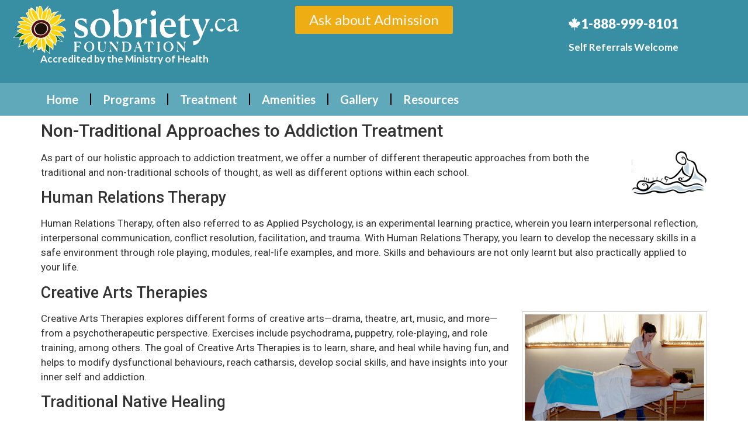

--- FILE ---
content_type: text/html; charset=UTF-8
request_url: https://sobriety.ca/blog/addiction-treatment-programs-for-the-individual/non-traditional-approaches-to-addiction-treatment/
body_size: 23657
content:
<!doctype html>
<html lang="en-US">
<head>
	<meta charset="UTF-8">
	<meta name="viewport" content="width=device-width, initial-scale=1">
	<link rel="profile" href="https://gmpg.org/xfn/11">
	<title>Non-Traditional Approaches to Addiction Treatment | Sobriety Home</title>
<meta name='robots' content='max-image-preview:large' />
<link href='//hb.wpmucdn.com' rel='preconnect' />
<link rel="alternate" type="application/rss+xml" title="Sobriety Home &raquo; Feed" href="https://sobriety.ca/blog/feed/" />
<link rel="alternate" title="oEmbed (JSON)" type="application/json+oembed" href="https://sobriety.ca/blog/wp-json/oembed/1.0/embed?url=https%3A%2F%2Fsobriety.ca%2Fblog%2Faddiction-treatment-programs-for-the-individual%2Fnon-traditional-approaches-to-addiction-treatment%2F" />
<link rel="alternate" title="oEmbed (XML)" type="text/xml+oembed" href="https://sobriety.ca/blog/wp-json/oembed/1.0/embed?url=https%3A%2F%2Fsobriety.ca%2Fblog%2Faddiction-treatment-programs-for-the-individual%2Fnon-traditional-approaches-to-addiction-treatment%2F&#038;format=xml" />
<style id='wp-img-auto-sizes-contain-inline-css'>
img:is([sizes=auto i],[sizes^="auto," i]){contain-intrinsic-size:3000px 1500px}
/*# sourceURL=wp-img-auto-sizes-contain-inline-css */
</style>
<style id='wp-emoji-styles-inline-css'>

	img.wp-smiley, img.emoji {
		display: inline !important;
		border: none !important;
		box-shadow: none !important;
		height: 1em !important;
		width: 1em !important;
		margin: 0 0.07em !important;
		vertical-align: -0.1em !important;
		background: none !important;
		padding: 0 !important;
	}
/*# sourceURL=wp-emoji-styles-inline-css */
</style>
<link rel='stylesheet' id='wp-block-library-css' href='https://sobriety.ca/blog/wp-includes/css/dist/block-library/style.min.css?ver=6.9' media='all' />
<style id='global-styles-inline-css'>
:root{--wp--preset--aspect-ratio--square: 1;--wp--preset--aspect-ratio--4-3: 4/3;--wp--preset--aspect-ratio--3-4: 3/4;--wp--preset--aspect-ratio--3-2: 3/2;--wp--preset--aspect-ratio--2-3: 2/3;--wp--preset--aspect-ratio--16-9: 16/9;--wp--preset--aspect-ratio--9-16: 9/16;--wp--preset--color--black: #000000;--wp--preset--color--cyan-bluish-gray: #abb8c3;--wp--preset--color--white: #ffffff;--wp--preset--color--pale-pink: #f78da7;--wp--preset--color--vivid-red: #cf2e2e;--wp--preset--color--luminous-vivid-orange: #ff6900;--wp--preset--color--luminous-vivid-amber: #fcb900;--wp--preset--color--light-green-cyan: #7bdcb5;--wp--preset--color--vivid-green-cyan: #00d084;--wp--preset--color--pale-cyan-blue: #8ed1fc;--wp--preset--color--vivid-cyan-blue: #0693e3;--wp--preset--color--vivid-purple: #9b51e0;--wp--preset--gradient--vivid-cyan-blue-to-vivid-purple: linear-gradient(135deg,rgb(6,147,227) 0%,rgb(155,81,224) 100%);--wp--preset--gradient--light-green-cyan-to-vivid-green-cyan: linear-gradient(135deg,rgb(122,220,180) 0%,rgb(0,208,130) 100%);--wp--preset--gradient--luminous-vivid-amber-to-luminous-vivid-orange: linear-gradient(135deg,rgb(252,185,0) 0%,rgb(255,105,0) 100%);--wp--preset--gradient--luminous-vivid-orange-to-vivid-red: linear-gradient(135deg,rgb(255,105,0) 0%,rgb(207,46,46) 100%);--wp--preset--gradient--very-light-gray-to-cyan-bluish-gray: linear-gradient(135deg,rgb(238,238,238) 0%,rgb(169,184,195) 100%);--wp--preset--gradient--cool-to-warm-spectrum: linear-gradient(135deg,rgb(74,234,220) 0%,rgb(151,120,209) 20%,rgb(207,42,186) 40%,rgb(238,44,130) 60%,rgb(251,105,98) 80%,rgb(254,248,76) 100%);--wp--preset--gradient--blush-light-purple: linear-gradient(135deg,rgb(255,206,236) 0%,rgb(152,150,240) 100%);--wp--preset--gradient--blush-bordeaux: linear-gradient(135deg,rgb(254,205,165) 0%,rgb(254,45,45) 50%,rgb(107,0,62) 100%);--wp--preset--gradient--luminous-dusk: linear-gradient(135deg,rgb(255,203,112) 0%,rgb(199,81,192) 50%,rgb(65,88,208) 100%);--wp--preset--gradient--pale-ocean: linear-gradient(135deg,rgb(255,245,203) 0%,rgb(182,227,212) 50%,rgb(51,167,181) 100%);--wp--preset--gradient--electric-grass: linear-gradient(135deg,rgb(202,248,128) 0%,rgb(113,206,126) 100%);--wp--preset--gradient--midnight: linear-gradient(135deg,rgb(2,3,129) 0%,rgb(40,116,252) 100%);--wp--preset--font-size--small: 13px;--wp--preset--font-size--medium: 20px;--wp--preset--font-size--large: 36px;--wp--preset--font-size--x-large: 42px;--wp--preset--spacing--20: 0.44rem;--wp--preset--spacing--30: 0.67rem;--wp--preset--spacing--40: 1rem;--wp--preset--spacing--50: 1.5rem;--wp--preset--spacing--60: 2.25rem;--wp--preset--spacing--70: 3.38rem;--wp--preset--spacing--80: 5.06rem;--wp--preset--shadow--natural: 6px 6px 9px rgba(0, 0, 0, 0.2);--wp--preset--shadow--deep: 12px 12px 50px rgba(0, 0, 0, 0.4);--wp--preset--shadow--sharp: 6px 6px 0px rgba(0, 0, 0, 0.2);--wp--preset--shadow--outlined: 6px 6px 0px -3px rgb(255, 255, 255), 6px 6px rgb(0, 0, 0);--wp--preset--shadow--crisp: 6px 6px 0px rgb(0, 0, 0);}:root { --wp--style--global--content-size: 800px;--wp--style--global--wide-size: 1200px; }:where(body) { margin: 0; }.wp-site-blocks > .alignleft { float: left; margin-right: 2em; }.wp-site-blocks > .alignright { float: right; margin-left: 2em; }.wp-site-blocks > .aligncenter { justify-content: center; margin-left: auto; margin-right: auto; }:where(.wp-site-blocks) > * { margin-block-start: 24px; margin-block-end: 0; }:where(.wp-site-blocks) > :first-child { margin-block-start: 0; }:where(.wp-site-blocks) > :last-child { margin-block-end: 0; }:root { --wp--style--block-gap: 24px; }:root :where(.is-layout-flow) > :first-child{margin-block-start: 0;}:root :where(.is-layout-flow) > :last-child{margin-block-end: 0;}:root :where(.is-layout-flow) > *{margin-block-start: 24px;margin-block-end: 0;}:root :where(.is-layout-constrained) > :first-child{margin-block-start: 0;}:root :where(.is-layout-constrained) > :last-child{margin-block-end: 0;}:root :where(.is-layout-constrained) > *{margin-block-start: 24px;margin-block-end: 0;}:root :where(.is-layout-flex){gap: 24px;}:root :where(.is-layout-grid){gap: 24px;}.is-layout-flow > .alignleft{float: left;margin-inline-start: 0;margin-inline-end: 2em;}.is-layout-flow > .alignright{float: right;margin-inline-start: 2em;margin-inline-end: 0;}.is-layout-flow > .aligncenter{margin-left: auto !important;margin-right: auto !important;}.is-layout-constrained > .alignleft{float: left;margin-inline-start: 0;margin-inline-end: 2em;}.is-layout-constrained > .alignright{float: right;margin-inline-start: 2em;margin-inline-end: 0;}.is-layout-constrained > .aligncenter{margin-left: auto !important;margin-right: auto !important;}.is-layout-constrained > :where(:not(.alignleft):not(.alignright):not(.alignfull)){max-width: var(--wp--style--global--content-size);margin-left: auto !important;margin-right: auto !important;}.is-layout-constrained > .alignwide{max-width: var(--wp--style--global--wide-size);}body .is-layout-flex{display: flex;}.is-layout-flex{flex-wrap: wrap;align-items: center;}.is-layout-flex > :is(*, div){margin: 0;}body .is-layout-grid{display: grid;}.is-layout-grid > :is(*, div){margin: 0;}body{padding-top: 0px;padding-right: 0px;padding-bottom: 0px;padding-left: 0px;}a:where(:not(.wp-element-button)){text-decoration: underline;}:root :where(.wp-element-button, .wp-block-button__link){background-color: #32373c;border-width: 0;color: #fff;font-family: inherit;font-size: inherit;font-style: inherit;font-weight: inherit;letter-spacing: inherit;line-height: inherit;padding-top: calc(0.667em + 2px);padding-right: calc(1.333em + 2px);padding-bottom: calc(0.667em + 2px);padding-left: calc(1.333em + 2px);text-decoration: none;text-transform: inherit;}.has-black-color{color: var(--wp--preset--color--black) !important;}.has-cyan-bluish-gray-color{color: var(--wp--preset--color--cyan-bluish-gray) !important;}.has-white-color{color: var(--wp--preset--color--white) !important;}.has-pale-pink-color{color: var(--wp--preset--color--pale-pink) !important;}.has-vivid-red-color{color: var(--wp--preset--color--vivid-red) !important;}.has-luminous-vivid-orange-color{color: var(--wp--preset--color--luminous-vivid-orange) !important;}.has-luminous-vivid-amber-color{color: var(--wp--preset--color--luminous-vivid-amber) !important;}.has-light-green-cyan-color{color: var(--wp--preset--color--light-green-cyan) !important;}.has-vivid-green-cyan-color{color: var(--wp--preset--color--vivid-green-cyan) !important;}.has-pale-cyan-blue-color{color: var(--wp--preset--color--pale-cyan-blue) !important;}.has-vivid-cyan-blue-color{color: var(--wp--preset--color--vivid-cyan-blue) !important;}.has-vivid-purple-color{color: var(--wp--preset--color--vivid-purple) !important;}.has-black-background-color{background-color: var(--wp--preset--color--black) !important;}.has-cyan-bluish-gray-background-color{background-color: var(--wp--preset--color--cyan-bluish-gray) !important;}.has-white-background-color{background-color: var(--wp--preset--color--white) !important;}.has-pale-pink-background-color{background-color: var(--wp--preset--color--pale-pink) !important;}.has-vivid-red-background-color{background-color: var(--wp--preset--color--vivid-red) !important;}.has-luminous-vivid-orange-background-color{background-color: var(--wp--preset--color--luminous-vivid-orange) !important;}.has-luminous-vivid-amber-background-color{background-color: var(--wp--preset--color--luminous-vivid-amber) !important;}.has-light-green-cyan-background-color{background-color: var(--wp--preset--color--light-green-cyan) !important;}.has-vivid-green-cyan-background-color{background-color: var(--wp--preset--color--vivid-green-cyan) !important;}.has-pale-cyan-blue-background-color{background-color: var(--wp--preset--color--pale-cyan-blue) !important;}.has-vivid-cyan-blue-background-color{background-color: var(--wp--preset--color--vivid-cyan-blue) !important;}.has-vivid-purple-background-color{background-color: var(--wp--preset--color--vivid-purple) !important;}.has-black-border-color{border-color: var(--wp--preset--color--black) !important;}.has-cyan-bluish-gray-border-color{border-color: var(--wp--preset--color--cyan-bluish-gray) !important;}.has-white-border-color{border-color: var(--wp--preset--color--white) !important;}.has-pale-pink-border-color{border-color: var(--wp--preset--color--pale-pink) !important;}.has-vivid-red-border-color{border-color: var(--wp--preset--color--vivid-red) !important;}.has-luminous-vivid-orange-border-color{border-color: var(--wp--preset--color--luminous-vivid-orange) !important;}.has-luminous-vivid-amber-border-color{border-color: var(--wp--preset--color--luminous-vivid-amber) !important;}.has-light-green-cyan-border-color{border-color: var(--wp--preset--color--light-green-cyan) !important;}.has-vivid-green-cyan-border-color{border-color: var(--wp--preset--color--vivid-green-cyan) !important;}.has-pale-cyan-blue-border-color{border-color: var(--wp--preset--color--pale-cyan-blue) !important;}.has-vivid-cyan-blue-border-color{border-color: var(--wp--preset--color--vivid-cyan-blue) !important;}.has-vivid-purple-border-color{border-color: var(--wp--preset--color--vivid-purple) !important;}.has-vivid-cyan-blue-to-vivid-purple-gradient-background{background: var(--wp--preset--gradient--vivid-cyan-blue-to-vivid-purple) !important;}.has-light-green-cyan-to-vivid-green-cyan-gradient-background{background: var(--wp--preset--gradient--light-green-cyan-to-vivid-green-cyan) !important;}.has-luminous-vivid-amber-to-luminous-vivid-orange-gradient-background{background: var(--wp--preset--gradient--luminous-vivid-amber-to-luminous-vivid-orange) !important;}.has-luminous-vivid-orange-to-vivid-red-gradient-background{background: var(--wp--preset--gradient--luminous-vivid-orange-to-vivid-red) !important;}.has-very-light-gray-to-cyan-bluish-gray-gradient-background{background: var(--wp--preset--gradient--very-light-gray-to-cyan-bluish-gray) !important;}.has-cool-to-warm-spectrum-gradient-background{background: var(--wp--preset--gradient--cool-to-warm-spectrum) !important;}.has-blush-light-purple-gradient-background{background: var(--wp--preset--gradient--blush-light-purple) !important;}.has-blush-bordeaux-gradient-background{background: var(--wp--preset--gradient--blush-bordeaux) !important;}.has-luminous-dusk-gradient-background{background: var(--wp--preset--gradient--luminous-dusk) !important;}.has-pale-ocean-gradient-background{background: var(--wp--preset--gradient--pale-ocean) !important;}.has-electric-grass-gradient-background{background: var(--wp--preset--gradient--electric-grass) !important;}.has-midnight-gradient-background{background: var(--wp--preset--gradient--midnight) !important;}.has-small-font-size{font-size: var(--wp--preset--font-size--small) !important;}.has-medium-font-size{font-size: var(--wp--preset--font-size--medium) !important;}.has-large-font-size{font-size: var(--wp--preset--font-size--large) !important;}.has-x-large-font-size{font-size: var(--wp--preset--font-size--x-large) !important;}
:root :where(.wp-block-pullquote){font-size: 1.5em;line-height: 1.6;}
/*# sourceURL=global-styles-inline-css */
</style>
<link rel='stylesheet' id='hello-elementor-css' href='https://sobriety.ca/blog/wp-content/themes/hello-elementor/assets/css/reset.css?ver=3.4.5' media='all' />
<link rel='stylesheet' id='hello-elementor-theme-style-css' href='https://sobriety.ca/blog/wp-content/themes/hello-elementor/assets/css/theme.css?ver=3.4.5' media='all' />
<link rel='stylesheet' id='hello-elementor-header-footer-css' href='https://sobriety.ca/blog/wp-content/themes/hello-elementor/assets/css/header-footer.css?ver=3.4.5' media='all' />
<link rel='stylesheet' id='elementor-frontend-css' href='https://sobriety.ca/blog/wp-content/plugins/elementor/assets/css/frontend.min.css?ver=3.34.0' media='all' />
<style id='elementor-frontend-inline-css'>
.elementor-kit-1903{--e-global-color-primary:#32B5C7;--e-global-color-secondary:#54595F;--e-global-color-text:#000000;--e-global-color-accent:#F0B539;--e-global-typography-primary-font-family:"Lato";--e-global-typography-primary-font-weight:normal;--e-global-typography-secondary-font-family:"Lato";--e-global-typography-secondary-font-weight:500;--e-global-typography-text-font-family:"Lato";--e-global-typography-text-font-weight:400;--e-global-typography-accent-font-family:"Roboto Serif";--e-global-typography-accent-font-weight:500;--e-global-typography-accent-letter-spacing:0.4px;font-size:17px;}.elementor-kit-1903 e-page-transition{background-color:#FFBC7D;}.elementor-kit-1903 h1{font-size:30px;}.elementor-kit-1903 h2{font-size:27px;}.elementor-kit-1903 h3{font-size:22px;}.elementor-kit-1903 h4{font-size:20px;}.elementor-kit-1903 h5{font-size:19px;}.elementor-section.elementor-section-boxed > .elementor-container{max-width:1140px;}.e-con{--container-max-width:1140px;}.elementor-widget:not(:last-child){margin-block-end:20px;}.elementor-element{--widgets-spacing:20px 20px;--widgets-spacing-row:20px;--widgets-spacing-column:20px;}{}h1.entry-title{display:var(--page-title-display);}.site-header .site-branding{flex-direction:column;align-items:stretch;}.site-header{padding-inline-end:0px;padding-inline-start:0px;}.site-footer .site-branding{flex-direction:column;align-items:stretch;}@media(max-width:1024px){.elementor-section.elementor-section-boxed > .elementor-container{max-width:1024px;}.e-con{--container-max-width:1024px;}}@media(max-width:767px){.elementor-section.elementor-section-boxed > .elementor-container{max-width:767px;}.e-con{--container-max-width:767px;}}
.elementor-1913 .elementor-element.elementor-element-51cd4658{--display:flex;--min-height:142px;--flex-direction:row;--container-widget-width:calc( ( 1 - var( --container-widget-flex-grow ) ) * 100% );--container-widget-height:100%;--container-widget-flex-grow:1;--container-widget-align-self:stretch;--flex-wrap-mobile:wrap;--align-items:stretch;--gap:0px 0px;--row-gap:0px;--column-gap:0px;--margin-top:0px;--margin-bottom:0px;--margin-left:0px;--margin-right:0px;--padding-top:0px;--padding-bottom:0px;--padding-left:0px;--padding-right:0px;}.elementor-1913 .elementor-element.elementor-element-51cd4658:not(.elementor-motion-effects-element-type-background), .elementor-1913 .elementor-element.elementor-element-51cd4658 > .elementor-motion-effects-container > .elementor-motion-effects-layer{background-color:#388EA2;}.elementor-1913 .elementor-element.elementor-element-2bb14f5b{--display:flex;--justify-content:center;}.elementor-1913 .elementor-element.elementor-element-32ff2c61{text-align:center;}.elementor-1913 .elementor-element.elementor-element-32ff2c61 .elementor-heading-title{font-family:"Lato", Sans-serif;font-size:17px;font-weight:600;color:#FFFFFF;}.elementor-1913 .elementor-element.elementor-element-72b2282a{--display:flex;}.elementor-1913 .elementor-element.elementor-element-4d0ec64c .elementor-button{background-color:#EDAD13;font-family:"Lato", Sans-serif;font-size:24px;font-weight:500;fill:#FFF6F6;color:#FFF6F6;}.elementor-1913 .elementor-element.elementor-element-4d0ec64c .elementor-button:hover, .elementor-1913 .elementor-element.elementor-element-4d0ec64c .elementor-button:focus{background-color:#54B0C5;color:#F8F8F8;}.elementor-1913 .elementor-element.elementor-element-4d0ec64c .elementor-button:hover svg, .elementor-1913 .elementor-element.elementor-element-4d0ec64c .elementor-button:focus svg{fill:#F8F8F8;}.elementor-1913 .elementor-element.elementor-element-34a305{--display:flex;}.elementor-1913 .elementor-element.elementor-element-3aa99ba0 .elementor-button{background-color:#61CE7000;font-family:"Lato", Sans-serif;font-size:22px;font-weight:800;fill:#FFFFFF;color:#FFFFFF;padding:20px 0px 20px 0px;}.elementor-1913 .elementor-element.elementor-element-3aa99ba0 .elementor-button-content-wrapper{flex-direction:row;}.elementor-1913 .elementor-element.elementor-element-3aa99ba0 .elementor-button .elementor-button-content-wrapper{gap:22px;}.elementor-1913 .elementor-element.elementor-element-8b6ad95{text-align:center;}.elementor-1913 .elementor-element.elementor-element-8b6ad95 .elementor-heading-title{font-family:"Lato", Sans-serif;font-size:17px;font-weight:600;color:#FFFFFF;}.elementor-1913 .elementor-element.elementor-element-3e4696bc{--display:flex;--min-height:50px;--flex-direction:row;--container-widget-width:calc( ( 1 - var( --container-widget-flex-grow ) ) * 100% );--container-widget-height:100%;--container-widget-flex-grow:1;--container-widget-align-self:stretch;--flex-wrap-mobile:wrap;--justify-content:center;--align-items:stretch;--gap:5px 5px;--row-gap:5px;--column-gap:5px;--background-transition:0.3s;--margin-top:0px;--margin-bottom:0px;--margin-left:0px;--margin-right:0px;--padding-top:0px;--padding-bottom:0px;--padding-left:60px;--padding-right:60px;}.elementor-1913 .elementor-element.elementor-element-3e4696bc:not(.elementor-motion-effects-element-type-background), .elementor-1913 .elementor-element.elementor-element-3e4696bc > .elementor-motion-effects-container > .elementor-motion-effects-layer{background-color:#5FA9BA;}.elementor-1913 .elementor-element.elementor-element-3e4696bc:hover{background-color:#5FA9BA;}.elementor-1913 .elementor-element.elementor-element-19d4af27{width:var( --container-widget-width, 303.071% );max-width:303.071%;--container-widget-width:303.071%;--container-widget-flex-grow:0;--e-nav-menu-divider-content:"";--e-nav-menu-divider-style:solid;}.elementor-1913 .elementor-element.elementor-element-19d4af27 > .elementor-widget-container{margin:0px 0px 0px 0px;padding:0px 0px 0px 0px;}.elementor-1913 .elementor-element.elementor-element-19d4af27.elementor-element{--flex-grow:0;--flex-shrink:0;}.elementor-1913 .elementor-element.elementor-element-19d4af27 .elementor-nav-menu .elementor-item{font-family:"Lato", Sans-serif;font-size:20px;font-weight:600;}.elementor-1913 .elementor-element.elementor-element-19d4af27 .elementor-nav-menu--main .elementor-item{color:#ffffff;fill:#ffffff;padding-top:18px;padding-bottom:18px;}.elementor-1913 .elementor-element.elementor-element-19d4af27 .elementor-nav-menu--main .elementor-item:hover,
					.elementor-1913 .elementor-element.elementor-element-19d4af27 .elementor-nav-menu--main .elementor-item.elementor-item-active,
					.elementor-1913 .elementor-element.elementor-element-19d4af27 .elementor-nav-menu--main .elementor-item.highlighted,
					.elementor-1913 .elementor-element.elementor-element-19d4af27 .elementor-nav-menu--main .elementor-item:focus{color:#fff;}.elementor-1913 .elementor-element.elementor-element-19d4af27 .elementor-nav-menu--main:not(.e--pointer-framed) .elementor-item:before,
					.elementor-1913 .elementor-element.elementor-element-19d4af27 .elementor-nav-menu--main:not(.e--pointer-framed) .elementor-item:after{background-color:#5FA9BA;}.elementor-1913 .elementor-element.elementor-element-19d4af27 .e--pointer-framed .elementor-item:before,
					.elementor-1913 .elementor-element.elementor-element-19d4af27 .e--pointer-framed .elementor-item:after{border-color:#5FA9BA;}.elementor-1913 .elementor-element.elementor-element-19d4af27 .elementor-nav-menu--main .elementor-item.elementor-item-active{color:#000000;}.elementor-1913 .elementor-element.elementor-element-19d4af27 .elementor-nav-menu--dropdown a, .elementor-1913 .elementor-element.elementor-element-19d4af27 .elementor-menu-toggle{color:#000000;fill:#000000;}.elementor-1913 .elementor-element.elementor-element-19d4af27 .elementor-nav-menu--dropdown{background-color:#f2f2f2;}.elementor-1913 .elementor-element.elementor-element-19d4af27 .elementor-nav-menu--dropdown a:hover,
					.elementor-1913 .elementor-element.elementor-element-19d4af27 .elementor-nav-menu--dropdown a:focus,
					.elementor-1913 .elementor-element.elementor-element-19d4af27 .elementor-nav-menu--dropdown a.elementor-item-active,
					.elementor-1913 .elementor-element.elementor-element-19d4af27 .elementor-nav-menu--dropdown a.highlighted,
					.elementor-1913 .elementor-element.elementor-element-19d4af27 .elementor-menu-toggle:hover,
					.elementor-1913 .elementor-element.elementor-element-19d4af27 .elementor-menu-toggle:focus{color:#FFFFFF;}.elementor-1913 .elementor-element.elementor-element-19d4af27 .elementor-nav-menu--dropdown a:hover,
					.elementor-1913 .elementor-element.elementor-element-19d4af27 .elementor-nav-menu--dropdown a:focus,
					.elementor-1913 .elementor-element.elementor-element-19d4af27 .elementor-nav-menu--dropdown a.elementor-item-active,
					.elementor-1913 .elementor-element.elementor-element-19d4af27 .elementor-nav-menu--dropdown a.highlighted{background-color:#388EA2;}.elementor-1913 .elementor-element.elementor-element-19d4af27 .elementor-nav-menu--dropdown .elementor-item, .elementor-1913 .elementor-element.elementor-element-19d4af27 .elementor-nav-menu--dropdown  .elementor-sub-item{font-family:"Lato", Sans-serif;font-size:17px;}.elementor-1913 .elementor-element.elementor-element-d7d2ec8{--display:flex;--flex-direction:row;--container-widget-width:initial;--container-widget-height:100%;--container-widget-flex-grow:1;--container-widget-align-self:stretch;--flex-wrap-mobile:wrap;--gap:0px 0px;--row-gap:0px;--column-gap:0px;}.elementor-1913 .elementor-element.elementor-element-d7d2ec8:not(.elementor-motion-effects-element-type-background), .elementor-1913 .elementor-element.elementor-element-d7d2ec8 > .elementor-motion-effects-container > .elementor-motion-effects-layer{background-color:var( --e-global-color-primary );}.elementor-1913 .elementor-element.elementor-element-4880d54b{--display:flex;--flex-direction:column;--container-widget-width:100%;--container-widget-height:initial;--container-widget-flex-grow:0;--container-widget-align-self:initial;--flex-wrap-mobile:wrap;}.elementor-1913 .elementor-element.elementor-element-7a51f019.elementor-element{--flex-grow:0;--flex-shrink:0;}.elementor-1913 .elementor-element.elementor-element-7a51f019 img{opacity:100;border-style:none;}.elementor-1913 .elementor-element.elementor-element-5832410e{--display:flex;--flex-direction:column;--container-widget-width:100%;--container-widget-height:initial;--container-widget-flex-grow:0;--container-widget-align-self:initial;--flex-wrap-mobile:wrap;}.elementor-1913 .elementor-element.elementor-element-74e98b00{width:var( --container-widget-width, 3rem );max-width:3rem;--container-widget-width:3rem;--container-widget-flex-grow:0;}.elementor-1913 .elementor-element.elementor-element-74e98b00.elementor-element{--align-self:flex-end;}.elementor-1913 .elementor-element.elementor-element-74e98b00 .elementor-icon-wrapper{text-align:center;}.elementor-1913 .elementor-element.elementor-element-74e98b00.elementor-view-stacked .elementor-icon{background-color:#FAFEFF;}.elementor-1913 .elementor-element.elementor-element-74e98b00.elementor-view-framed .elementor-icon, .elementor-1913 .elementor-element.elementor-element-74e98b00.elementor-view-default .elementor-icon{color:#FAFEFF;border-color:#FAFEFF;}.elementor-1913 .elementor-element.elementor-element-74e98b00.elementor-view-framed .elementor-icon, .elementor-1913 .elementor-element.elementor-element-74e98b00.elementor-view-default .elementor-icon svg{fill:#FAFEFF;}.elementor-1913 .elementor-element.elementor-element-74e98b00.elementor-view-stacked .elementor-icon:hover{background-color:#FFFDFD;}.elementor-1913 .elementor-element.elementor-element-74e98b00.elementor-view-framed .elementor-icon:hover, .elementor-1913 .elementor-element.elementor-element-74e98b00.elementor-view-default .elementor-icon:hover{color:#FFFDFD;border-color:#FFFDFD;}.elementor-1913 .elementor-element.elementor-element-74e98b00.elementor-view-framed .elementor-icon:hover, .elementor-1913 .elementor-element.elementor-element-74e98b00.elementor-view-default .elementor-icon:hover svg{fill:#FFFDFD;}.elementor-1913 .elementor-element.elementor-element-f1f8037 .e-off-canvas__content{background-color:#2D85A5;border-style:none;}.elementor-1913 .elementor-element.elementor-element-f1f8037 .e-off-canvas__overlay{background-color:rgba(0,0,0,.8);}.elementor-1913 .elementor-element.elementor-element-f1f8037{--e-off-canvas-justify-content:flex-end;--e-off-canvas-width:31.25rem;--e-off-canvas-height:100vh;--e-off-canvas-content-overflow:auto;--e-off-canvas-overlay-opacity:1;}.elementor-1913 .elementor-element.elementor-element-5a460a11{--display:flex;--padding-top:2rem;--padding-bottom:4rem;--padding-left:1rem;--padding-right:1rem;}.elementor-1913 .elementor-element.elementor-element-393ac72 .elementor-icon-wrapper{text-align:end;}.elementor-1913 .elementor-element.elementor-element-393ac72.elementor-view-stacked .elementor-icon{background-color:#FFFFFF;}.elementor-1913 .elementor-element.elementor-element-393ac72.elementor-view-framed .elementor-icon, .elementor-1913 .elementor-element.elementor-element-393ac72.elementor-view-default .elementor-icon{color:#FFFFFF;border-color:#FFFFFF;}.elementor-1913 .elementor-element.elementor-element-393ac72.elementor-view-framed .elementor-icon, .elementor-1913 .elementor-element.elementor-element-393ac72.elementor-view-default .elementor-icon svg{fill:#FFFFFF;}.elementor-1913 .elementor-element.elementor-element-ee30402 .elementor-nav-menu .elementor-item{font-family:"Roboto", Sans-serif;font-weight:normal;}.elementor-1913 .elementor-element.elementor-element-ee30402 .elementor-nav-menu--main .elementor-item{color:#FFFFFF;fill:#FFFFFF;}.elementor-1913 .elementor-element.elementor-element-ee30402 .elementor-nav-menu--main .elementor-item:hover,
					.elementor-1913 .elementor-element.elementor-element-ee30402 .elementor-nav-menu--main .elementor-item.elementor-item-active,
					.elementor-1913 .elementor-element.elementor-element-ee30402 .elementor-nav-menu--main .elementor-item.highlighted,
					.elementor-1913 .elementor-element.elementor-element-ee30402 .elementor-nav-menu--main .elementor-item:focus{color:#FFFFFF;fill:#FFFFFF;}.elementor-1913 .elementor-element.elementor-element-ee30402 .elementor-nav-menu--main:not(.e--pointer-framed) .elementor-item:before,
					.elementor-1913 .elementor-element.elementor-element-ee30402 .elementor-nav-menu--main:not(.e--pointer-framed) .elementor-item:after{background-color:#FFFFFF;}.elementor-1913 .elementor-element.elementor-element-ee30402 .e--pointer-framed .elementor-item:before,
					.elementor-1913 .elementor-element.elementor-element-ee30402 .e--pointer-framed .elementor-item:after{border-color:#FFFFFF;}.elementor-1913 .elementor-element.elementor-element-ee30402 .elementor-nav-menu--main .elementor-item.elementor-item-active{color:#E9E5E5;}.elementor-1913 .elementor-element.elementor-element-ee30402 .elementor-nav-menu--main:not(.e--pointer-framed) .elementor-item.elementor-item-active:before,
					.elementor-1913 .elementor-element.elementor-element-ee30402 .elementor-nav-menu--main:not(.e--pointer-framed) .elementor-item.elementor-item-active:after{background-color:#02010100;}.elementor-1913 .elementor-element.elementor-element-ee30402 .e--pointer-framed .elementor-item.elementor-item-active:before,
					.elementor-1913 .elementor-element.elementor-element-ee30402 .e--pointer-framed .elementor-item.elementor-item-active:after{border-color:#02010100;}.elementor-1913 .elementor-element.elementor-element-ee30402 .elementor-nav-menu--dropdown a, .elementor-1913 .elementor-element.elementor-element-ee30402 .elementor-menu-toggle{color:#FFFFFF;fill:#FFFFFF;}.elementor-1913 .elementor-element.elementor-element-ee30402 .elementor-nav-menu--dropdown{background-color:#02010100;}.elementor-1913 .elementor-element.elementor-element-ee30402 .elementor-nav-menu--dropdown a.elementor-item-active{background-color:#02010100;}.elementor-1913 .elementor-element.elementor-element-ee30402 .elementor-nav-menu--dropdown .elementor-item, .elementor-1913 .elementor-element.elementor-element-ee30402 .elementor-nav-menu--dropdown  .elementor-sub-item{font-family:"Lato", Sans-serif;font-weight:normal;}.elementor-1913 .elementor-element.elementor-element-2a78e5e8 .elementor-button{background-color:#FFFEFA;font-family:"Lato", Sans-serif;font-size:20px;font-weight:500;fill:#2D85A5;color:#2D85A5;}.elementor-theme-builder-content-area{height:400px;}.elementor-location-header:before, .elementor-location-footer:before{content:"";display:table;clear:both;}@media(min-width:768px){.elementor-1913 .elementor-element.elementor-element-4880d54b{--width:50%;}.elementor-1913 .elementor-element.elementor-element-5832410e{--width:50%;}}@media(max-width:1024px){.elementor-1913 .elementor-element.elementor-element-51cd4658{--min-height:120px;--padding-top:20px;--padding-bottom:20px;--padding-left:20px;--padding-right:20px;}.elementor-1913 .elementor-element.elementor-element-72b2282a{--padding-top:0px;--padding-bottom:0px;--padding-left:70px;--padding-right:0px;}.elementor-1913 .elementor-element.elementor-element-8b6ad95{text-align:end;}.elementor-1913 .elementor-element.elementor-element-3e4696bc{--padding-top:10px;--padding-bottom:10px;--padding-left:20px;--padding-right:20px;}}@media(max-width:767px){.elementor-1913 .elementor-element.elementor-element-51cd4658{--min-height:50px;--padding-top:15px;--padding-bottom:15px;--padding-left:20px;--padding-right:20px;}.elementor-1913 .elementor-element.elementor-element-2bb14f5b{--width:100%;}.elementor-1913 .elementor-element.elementor-element-72b2282a{--width:100%;--padding-top:10px;--padding-bottom:0px;--padding-left:0px;--padding-right:0px;}.elementor-1913 .elementor-element.elementor-element-3e4696bc:not(.elementor-motion-effects-element-type-background), .elementor-1913 .elementor-element.elementor-element-3e4696bc > .elementor-motion-effects-container > .elementor-motion-effects-layer{background-image:url("https://sobriety.ca/blog/wp-content/uploads/2016/04/burger-king.jpg");background-position:center right;background-repeat:no-repeat;background-size:contain;}.elementor-1913 .elementor-element.elementor-element-3e4696bc{--padding-top:0px;--padding-bottom:0px;--padding-left:0px;--padding-right:0px;}.elementor-1913 .elementor-element.elementor-element-19d4af27{width:var( --container-widget-width, 118px );max-width:118px;--container-widget-width:118px;--container-widget-flex-grow:0;}.elementor-1913 .elementor-element.elementor-element-19d4af27.elementor-element{--align-self:flex-start;--order:-99999 /* order start hack */;}.elementor-1913 .elementor-element.elementor-element-4880d54b{--width:70%;}.elementor-1913 .elementor-element.elementor-element-7a51f019{width:100%;max-width:100%;}.elementor-1913 .elementor-element.elementor-element-7a51f019.elementor-element{--align-self:flex-start;}.elementor-1913 .elementor-element.elementor-element-5832410e{--width:30%;}.elementor-1913 .elementor-element.elementor-element-74e98b00{grid-column:span 1;grid-row:span 1;}.elementor-1913 .elementor-element.elementor-element-74e98b00 .elementor-icon-wrapper{text-align:end;}.elementor-1913 .elementor-element.elementor-element-74e98b00 .elementor-icon{font-size:2.5rem;}.elementor-1913 .elementor-element.elementor-element-74e98b00 .elementor-icon svg{height:2.5rem;}.elementor-1913 .elementor-element.elementor-element-393ac72 .elementor-icon{font-size:2.5rem;}.elementor-1913 .elementor-element.elementor-element-393ac72 .elementor-icon svg{height:2.5rem;}.elementor-1913 .elementor-element.elementor-element-ee30402 .elementor-nav-menu .elementor-item{font-size:28px;}.elementor-1913 .elementor-element.elementor-element-ee30402 .elementor-nav-menu--dropdown .elementor-item, .elementor-1913 .elementor-element.elementor-element-ee30402 .elementor-nav-menu--dropdown  .elementor-sub-item{font-size:21px;}.elementor-1913 .elementor-element.elementor-element-2a78e5e8 > .elementor-widget-container{margin:1rem 0rem 0rem 0rem;}}@media(max-width:1024px) and (min-width:768px){.elementor-1913 .elementor-element.elementor-element-2bb14f5b{--width:50%;}.elementor-1913 .elementor-element.elementor-element-72b2282a{--width:100%;}}
.elementor-1909 .elementor-element.elementor-element-46a4f53f > .elementor-container{min-height:84px;}.elementor-1909 .elementor-element.elementor-element-46a4f53f{margin-top:-84px;margin-bottom:0px;}.elementor-1909 .elementor-element.elementor-element-bd14db5 > .elementor-element-populated{padding:0px 0px 0px 0px;}.elementor-1909 .elementor-element.elementor-element-7a511952 .elementor-button{background-color:#FFD6D6;fill:#011640;color:#011640;border-radius:0px 0px 0px 0px;padding:25px 25px 25px 30px;}.elementor-1909 .elementor-element.elementor-element-7a511952 .elementor-button:hover, .elementor-1909 .elementor-element.elementor-element-7a511952 .elementor-button:focus{background-color:#FFFFFF;color:#011640;}.elementor-1909 .elementor-element.elementor-element-7a511952 .elementor-button:hover svg, .elementor-1909 .elementor-element.elementor-element-7a511952 .elementor-button:focus svg{fill:#011640;}.elementor-1909 .elementor-element.elementor-element-6ebe2e71{--display:flex;--flex-direction:column;--container-widget-width:100%;--container-widget-height:initial;--container-widget-flex-grow:0;--container-widget-align-self:initial;--flex-wrap-mobile:wrap;}.elementor-1909 .elementor-element.elementor-element-4fbeccae{font-family:"Lato", Sans-serif;font-weight:400;color:#F0B539;}.elementor-1909 .elementor-element.elementor-element-72291a80{--display:flex;--min-height:550px;--flex-direction:column;--container-widget-width:calc( ( 1 - var( --container-widget-flex-grow ) ) * 100% );--container-widget-height:initial;--container-widget-flex-grow:0;--container-widget-align-self:initial;--flex-wrap-mobile:wrap;--align-items:flex-end;}.elementor-1909 .elementor-element.elementor-element-72291a80:not(.elementor-motion-effects-element-type-background), .elementor-1909 .elementor-element.elementor-element-72291a80 > .elementor-motion-effects-container > .elementor-motion-effects-layer{background-image:url("https://sobriety.ca/blog/wp-content/uploads/2025/12/iStock-905468522.jpg");background-position:center center;background-repeat:no-repeat;background-size:cover;}.elementor-1909 .elementor-element.elementor-element-6f56ca85{--display:flex;--min-height:650px;--flex-direction:row;--container-widget-width:calc( ( 1 - var( --container-widget-flex-grow ) ) * 100% );--container-widget-height:100%;--container-widget-flex-grow:1;--container-widget-align-self:stretch;--flex-wrap-mobile:wrap;--align-items:center;--gap:10px 10px;--row-gap:10px;--column-gap:10px;--flex-wrap:wrap;--padding-top:50px;--padding-bottom:0px;--padding-left:0px;--padding-right:0px;}.elementor-1909 .elementor-element.elementor-element-6f56ca85:not(.elementor-motion-effects-element-type-background), .elementor-1909 .elementor-element.elementor-element-6f56ca85 > .elementor-motion-effects-container > .elementor-motion-effects-layer{background-color:#333333;}.elementor-1909 .elementor-element.elementor-element-6f56ca85.e-con{--align-self:center;--flex-grow:1;--flex-shrink:0;}.elementor-1909 .elementor-element.elementor-element-39954e98{--display:flex;--min-height:0px;--flex-direction:row;--container-widget-width:calc( ( 1 - var( --container-widget-flex-grow ) ) * 100% );--container-widget-height:100%;--container-widget-flex-grow:1;--container-widget-align-self:stretch;--flex-wrap-mobile:wrap;--justify-content:flex-start;--align-items:flex-start;--gap:0px 0px;--row-gap:0px;--column-gap:0px;--flex-wrap:wrap;border-style:none;--border-style:none;--padding-top:0px;--padding-bottom:0px;--padding-left:0px;--padding-right:0px;}.elementor-1909 .elementor-element.elementor-element-39954e98.e-con{--flex-grow:0;--flex-shrink:0;}.elementor-1909 .elementor-element.elementor-element-32ae3b1d{--display:flex;--flex-direction:column;--container-widget-width:100%;--container-widget-height:initial;--container-widget-flex-grow:0;--container-widget-align-self:initial;--flex-wrap-mobile:wrap;--padding-top:0px;--padding-bottom:0px;--padding-left:0px;--padding-right:50px;}.elementor-1909 .elementor-element.elementor-element-56c3bd25 .elementor-heading-title{font-family:"Montserrat", Sans-serif;font-size:16px;font-weight:300;text-transform:uppercase;color:rgba(255, 255, 255, 0.5);}.elementor-1909 .elementor-element.elementor-element-4cdf1439{text-align:start;font-family:"Montserrat", Sans-serif;font-size:16px;font-weight:300;line-height:1.8em;color:#FFFFFF;}.elementor-1909 .elementor-element.elementor-element-70ffa300 .elementor-button{background-color:rgba(255, 255, 255, 0);font-family:"Montserrat", Sans-serif;font-size:16px;font-weight:400;text-transform:capitalize;text-decoration:underline;fill:#FFFFFF;color:#FFFFFF;padding:0px 0px 0px 0px;}.elementor-1909 .elementor-element.elementor-element-70ffa300 > .elementor-widget-container{margin:30px 0px 0px 0px;}.elementor-1909 .elementor-element.elementor-element-70ffa300 .elementor-button:hover, .elementor-1909 .elementor-element.elementor-element-70ffa300 .elementor-button:focus{color:#FFFFFF;}.elementor-1909 .elementor-element.elementor-element-70ffa300 .elementor-button:hover svg, .elementor-1909 .elementor-element.elementor-element-70ffa300 .elementor-button:focus svg{fill:#FFFFFF;}.elementor-1909 .elementor-element.elementor-element-24dae607{--display:flex;--flex-direction:column;--container-widget-width:100%;--container-widget-height:initial;--container-widget-flex-grow:0;--container-widget-align-self:initial;--flex-wrap-mobile:wrap;--justify-content:flex-start;--padding-top:0px;--padding-bottom:0px;--padding-left:65px;--padding-right:50px;}.elementor-1909 .elementor-element.elementor-element-e70c23e .elementor-heading-title{font-family:"Montserrat", Sans-serif;font-size:16px;font-weight:300;text-transform:uppercase;color:rgba(255, 255, 255, 0.5);}.elementor-1909 .elementor-element.elementor-element-4ab4a12b .elementor-icon-list-items:not(.elementor-inline-items) .elementor-icon-list-item:not(:last-child){padding-block-end:calc(20px/2);}.elementor-1909 .elementor-element.elementor-element-4ab4a12b .elementor-icon-list-items:not(.elementor-inline-items) .elementor-icon-list-item:not(:first-child){margin-block-start:calc(20px/2);}.elementor-1909 .elementor-element.elementor-element-4ab4a12b .elementor-icon-list-items.elementor-inline-items .elementor-icon-list-item{margin-inline:calc(20px/2);}.elementor-1909 .elementor-element.elementor-element-4ab4a12b .elementor-icon-list-items.elementor-inline-items{margin-inline:calc(-20px/2);}.elementor-1909 .elementor-element.elementor-element-4ab4a12b .elementor-icon-list-items.elementor-inline-items .elementor-icon-list-item:after{inset-inline-end:calc(-20px/2);}.elementor-1909 .elementor-element.elementor-element-4ab4a12b .elementor-icon-list-icon i{color:#FFFFFF;transition:color 0.3s;}.elementor-1909 .elementor-element.elementor-element-4ab4a12b .elementor-icon-list-icon svg{fill:#FFFFFF;transition:fill 0.3s;}.elementor-1909 .elementor-element.elementor-element-4ab4a12b .elementor-icon-list-item:hover .elementor-icon-list-icon i{color:#FFFFFF;}.elementor-1909 .elementor-element.elementor-element-4ab4a12b .elementor-icon-list-item:hover .elementor-icon-list-icon svg{fill:#FFFFFF;}.elementor-1909 .elementor-element.elementor-element-4ab4a12b{--e-icon-list-icon-size:14px;--icon-vertical-offset:0px;}.elementor-1909 .elementor-element.elementor-element-4ab4a12b .elementor-icon-list-icon{padding-inline-end:0px;}.elementor-1909 .elementor-element.elementor-element-4ab4a12b .elementor-icon-list-item > .elementor-icon-list-text, .elementor-1909 .elementor-element.elementor-element-4ab4a12b .elementor-icon-list-item > a{font-family:"Montserrat", Sans-serif;font-size:16px;font-weight:300;}.elementor-1909 .elementor-element.elementor-element-4ab4a12b .elementor-icon-list-text{color:#FFFFFF;transition:color 0.3s;}.elementor-1909 .elementor-element.elementor-element-64ce680d{--display:flex;--flex-direction:column;--container-widget-width:100%;--container-widget-height:initial;--container-widget-flex-grow:0;--container-widget-align-self:initial;--flex-wrap-mobile:wrap;--justify-content:flex-start;--padding-top:0px;--padding-bottom:0px;--padding-left:50px;--padding-right:0px;}.elementor-1909 .elementor-element.elementor-element-4f35602b .elementor-heading-title{font-family:"Montserrat", Sans-serif;font-size:16px;font-weight:300;text-transform:uppercase;color:rgba(255, 255, 255, 0.5);}.elementor-1909 .elementor-element.elementor-element-7ce2d5b2 .elementor-icon-list-items:not(.elementor-inline-items) .elementor-icon-list-item:not(:last-child){padding-block-end:calc(23px/2);}.elementor-1909 .elementor-element.elementor-element-7ce2d5b2 .elementor-icon-list-items:not(.elementor-inline-items) .elementor-icon-list-item:not(:first-child){margin-block-start:calc(23px/2);}.elementor-1909 .elementor-element.elementor-element-7ce2d5b2 .elementor-icon-list-items.elementor-inline-items .elementor-icon-list-item{margin-inline:calc(23px/2);}.elementor-1909 .elementor-element.elementor-element-7ce2d5b2 .elementor-icon-list-items.elementor-inline-items{margin-inline:calc(-23px/2);}.elementor-1909 .elementor-element.elementor-element-7ce2d5b2 .elementor-icon-list-items.elementor-inline-items .elementor-icon-list-item:after{inset-inline-end:calc(-23px/2);}.elementor-1909 .elementor-element.elementor-element-7ce2d5b2 .elementor-icon-list-icon i{color:#EBEBEB;transition:color 0.3s;}.elementor-1909 .elementor-element.elementor-element-7ce2d5b2 .elementor-icon-list-icon svg{fill:#EBEBEB;transition:fill 0.3s;}.elementor-1909 .elementor-element.elementor-element-7ce2d5b2{--e-icon-list-icon-size:28px;--icon-vertical-offset:0px;}.elementor-1909 .elementor-element.elementor-element-7ce2d5b2 .elementor-icon-list-icon{padding-inline-end:7px;}.elementor-1909 .elementor-element.elementor-element-7ce2d5b2 .elementor-icon-list-text{color:#FFFFFF;transition:color 0.3s;}.elementor-1909 .elementor-element.elementor-element-3efe31a3{--display:flex;}.elementor-1909 .elementor-element.elementor-element-4e149ede{--display:flex;}.elementor-1909 .elementor-element.elementor-element-4e149ede:not(.elementor-motion-effects-element-type-background), .elementor-1909 .elementor-element.elementor-element-4e149ede > .elementor-motion-effects-container > .elementor-motion-effects-layer{background-color:#FFFFFF;}.elementor-theme-builder-content-area{height:400px;}.elementor-location-header:before, .elementor-location-footer:before{content:"";display:table;clear:both;}@media(max-width:1024px){.elementor-1909 .elementor-element.elementor-element-7a511952 > .elementor-widget-container{padding:0% 5% 0% 0%;}.elementor-1909 .elementor-element.elementor-element-6f56ca85{--min-height:750px;--padding-top:0%;--padding-bottom:0%;--padding-left:5%;--padding-right:5%;}.elementor-1909 .elementor-element.elementor-element-39954e98{--flex-direction:row;--container-widget-width:calc( ( 1 - var( --container-widget-flex-grow ) ) * 100% );--container-widget-height:100%;--container-widget-flex-grow:1;--container-widget-align-self:stretch;--flex-wrap-mobile:wrap;--align-items:center;--padding-top:24%;--padding-bottom:16%;--padding-left:0%;--padding-right:0%;}.elementor-1909 .elementor-element.elementor-element-70ffa300 > .elementor-widget-container{margin:0px 0px 0px 0px;}.elementor-1909 .elementor-element.elementor-element-64ce680d{--padding-top:10%;--padding-bottom:5%;--padding-left:0%;--padding-right:0%;}}@media(max-width:767px){.elementor-1909 .elementor-element.elementor-element-7a511952 > .elementor-widget-container{padding:0% 5% 0% 0%;}.elementor-1909 .elementor-element.elementor-element-6f56ca85{--padding-top:25%;--padding-bottom:0%;--padding-left:5%;--padding-right:5%;}.elementor-1909 .elementor-element.elementor-element-32ae3b1d{--padding-top:10%;--padding-bottom:10%;--padding-left:10%;--padding-right:10%;}.elementor-1909 .elementor-element.elementor-element-56c3bd25{text-align:center;}.elementor-1909 .elementor-element.elementor-element-4cdf1439{text-align:center;}.elementor-1909 .elementor-element.elementor-element-24dae607{--padding-top:10%;--padding-bottom:10%;--padding-left:10%;--padding-right:10%;}.elementor-1909 .elementor-element.elementor-element-e70c23e{text-align:center;}.elementor-1909 .elementor-element.elementor-element-64ce680d{--padding-top:10%;--padding-bottom:10%;--padding-left:10%;--padding-right:10%;}.elementor-1909 .elementor-element.elementor-element-4f35602b{text-align:center;}}@media(min-width:768px){.elementor-1909 .elementor-element.elementor-element-6f56ca85{--content-width:1400px;}.elementor-1909 .elementor-element.elementor-element-39954e98{--width:100%;}.elementor-1909 .elementor-element.elementor-element-32ae3b1d{--width:33.3%;}.elementor-1909 .elementor-element.elementor-element-24dae607{--width:33.3%;}.elementor-1909 .elementor-element.elementor-element-64ce680d{--width:33.3%;}}@media(max-width:1024px) and (min-width:768px){.elementor-1909 .elementor-element.elementor-element-32ae3b1d{--width:50%;}.elementor-1909 .elementor-element.elementor-element-24dae607{--width:50%;}.elementor-1909 .elementor-element.elementor-element-64ce680d{--width:100%;}}/* Start custom CSS for html, class: .elementor-element-487b24f2 */.cell {
      background-color: white; /* Default background color */
    }

.cell:hover {
      background-color: lightblue; /* Background color on hover */
    }
    
.cellContact:hover {
      background-color: white; /* Default background color */
    }

.cellContact {
      background-color: lightblue; /* Background color on hover */
    }/* End custom CSS */
/*# sourceURL=elementor-frontend-inline-css */
</style>
<link rel='stylesheet' id='widget-image-css' href='https://sobriety.ca/blog/wp-content/plugins/elementor/assets/css/widget-image.min.css?ver=3.34.0' media='all' />
<link rel='stylesheet' id='widget-heading-css' href='https://sobriety.ca/blog/wp-content/plugins/elementor/assets/css/widget-heading.min.css?ver=3.34.0' media='all' />
<link rel='stylesheet' id='e-sticky-css' href='https://sobriety.ca/blog/wp-content/plugins/elementor-pro/assets/css/modules/sticky.min.css?ver=3.34.0' media='all' />
<link rel='stylesheet' id='e-animation-grow-css' href='https://sobriety.ca/blog/wp-content/plugins/elementor/assets/lib/animations/styles/e-animation-grow.min.css?ver=3.34.0' media='all' />
<link rel='stylesheet' id='widget-nav-menu-css' href='https://sobriety.ca/blog/wp-content/plugins/elementor-pro/assets/css/widget-nav-menu.min.css?ver=3.34.0' media='all' />
<link rel='stylesheet' id='widget-off-canvas-css' href='https://sobriety.ca/blog/wp-content/plugins/elementor-pro/assets/css/widget-off-canvas.min.css?ver=3.34.0' media='all' />
<link rel='stylesheet' id='e-animation-sink-css' href='https://sobriety.ca/blog/wp-content/plugins/elementor/assets/lib/animations/styles/e-animation-sink.min.css?ver=3.34.0' media='all' />
<link rel='stylesheet' id='widget-icon-list-css' href='https://sobriety.ca/blog/wp-content/plugins/elementor/assets/css/widget-icon-list.min.css?ver=3.34.0' media='all' />
<link rel='stylesheet' id='font-awesome-5-all-css' href='https://sobriety.ca/blog/wp-content/plugins/elementor/assets/lib/font-awesome/css/all.min.css?ver=3.34.0' media='all' />
<link rel='stylesheet' id='font-awesome-4-shim-css' href='https://sobriety.ca/blog/wp-content/plugins/elementor/assets/lib/font-awesome/css/v4-shims.min.css?ver=3.34.0' media='all' />
<link rel='stylesheet' id='elementor-gf-lato-css' href='https://fonts.googleapis.com/css?family=Lato:100,100italic,200,200italic,300,300italic,400,400italic,500,500italic,600,600italic,700,700italic,800,800italic,900,900italic&#038;display=swap' media='all' />
<link rel='stylesheet' id='elementor-gf-robotoserif-css' href='https://fonts.googleapis.com/css?family=Roboto+Serif:100,100italic,200,200italic,300,300italic,400,400italic,500,500italic,600,600italic,700,700italic,800,800italic,900,900italic&#038;display=swap' media='all' />
<link rel='stylesheet' id='elementor-gf-roboto-css' href='https://fonts.googleapis.com/css?family=Roboto:100,100italic,200,200italic,300,300italic,400,400italic,500,500italic,600,600italic,700,700italic,800,800italic,900,900italic&#038;display=swap' media='all' />
<link rel='stylesheet' id='elementor-gf-montserrat-css' href='https://fonts.googleapis.com/css?family=Montserrat:100,100italic,200,200italic,300,300italic,400,400italic,500,500italic,600,600italic,700,700italic,800,800italic,900,900italic&#038;display=swap' media='all' />
<script src="https://sobriety.ca/blog/wp-includes/js/jquery/jquery.min.js?ver=3.7.1" id="jquery-core-js"></script>
<script src="https://sobriety.ca/blog/wp-includes/js/jquery/jquery-migrate.min.js?ver=3.4.1" id="jquery-migrate-js"></script>
<script src="https://sobriety.ca/blog/wp-content/plugins/elementor/assets/lib/font-awesome/js/v4-shims.min.js?ver=3.34.0" id="font-awesome-4-shim-js"></script>
<link rel="https://api.w.org/" href="https://sobriety.ca/blog/wp-json/" /><link rel="alternate" title="JSON" type="application/json" href="https://sobriety.ca/blog/wp-json/wp/v2/pages/625" /><link rel="EditURI" type="application/rsd+xml" title="RSD" href="https://sobriety.ca/blog/xmlrpc.php?rsd" />
<meta name="generator" content="WordPress 6.9" />
<link rel='shortlink' href='https://sobriety.ca/blog/?p=625' />
<script type="text/javascript">var ajaxurl = "https://sobriety.ca/blog/wp-admin/admin-ajax.php";</script><!-- SEO meta tags powered by SmartCrawl https://wpmudev.com/project/smartcrawl-wordpress-seo/ -->
<link rel="canonical" href="https://sobriety.ca/blog/addiction-treatment-programs-for-the-individual/non-traditional-approaches-to-addiction-treatment/" />
<meta name="description" content="As part of our holistic approach to addiction treatment, we offer a number of different therapeutic approaches from both the traditional and non-traditional ..." />
<script type="application/ld+json">{"@context":"https:\/\/schema.org","@graph":[{"@type":"Organization","@id":"https:\/\/sobriety.ca\/blog\/#schema-publishing-organization","url":"https:\/\/sobriety.ca\/blog","name":"Sobriety Home"},{"@type":"WebSite","@id":"https:\/\/sobriety.ca\/blog\/#schema-website","url":"https:\/\/sobriety.ca\/blog","name":"Sobriety Home","encoding":"UTF-8","potentialAction":{"@type":"SearchAction","target":"https:\/\/sobriety.ca\/blog\/search\/{search_term_string}\/","query-input":"required name=search_term_string"}},{"@type":"BreadcrumbList","@id":"https:\/\/sobriety.ca\/blog\/addiction-treatment-programs-for-the-individual\/non-traditional-approaches-to-addiction-treatment?page&pagename=addiction-treatment-programs-for-the-individual\/non-traditional-approaches-to-addiction-treatment\/#breadcrumb","itemListElement":[{"@type":"ListItem","position":1,"name":"Home","item":"https:\/\/sobriety.ca\/blog"},{"@type":"ListItem","position":2,"name":"Addiction Treatment Programs For The Individual","item":"https:\/\/sobriety.ca\/blog\/addiction-treatment-programs-for-the-individual\/"},{"@type":"ListItem","position":3,"name":"Non-Traditional Approaches to Addiction Treatment"}]},{"@type":"Person","@id":"https:\/\/sobriety.ca\/blog\/author\/sobriety-ca-foundation\/#schema-author","name":"Sobriety Foundation","url":"https:\/\/sobriety.ca\/blog\/author\/sobriety-ca-foundation\/"},{"@type":"WebPage","@id":"https:\/\/sobriety.ca\/blog\/addiction-treatment-programs-for-the-individual\/non-traditional-approaches-to-addiction-treatment\/#schema-webpage","isPartOf":{"@id":"https:\/\/sobriety.ca\/blog\/#schema-website"},"publisher":{"@id":"https:\/\/sobriety.ca\/blog\/#schema-publishing-organization"},"url":"https:\/\/sobriety.ca\/blog\/addiction-treatment-programs-for-the-individual\/non-traditional-approaches-to-addiction-treatment\/"},{"@type":"Article","mainEntityOfPage":{"@id":"https:\/\/sobriety.ca\/blog\/addiction-treatment-programs-for-the-individual\/non-traditional-approaches-to-addiction-treatment\/#schema-webpage"},"author":{"@id":"https:\/\/sobriety.ca\/blog\/author\/sobriety-ca-foundation\/#schema-author"},"publisher":{"@id":"https:\/\/sobriety.ca\/blog\/#schema-publishing-organization"},"dateModified":"2014-03-14T15:37:29","datePublished":"2014-02-25T15:56:30","headline":"Non-Traditional Approaches to Addiction Treatment | Sobriety Home","description":"As part of our holistic approach to addiction treatment, we offer a number of different therapeutic approaches from both the traditional and non-traditional ...","name":"Non-Traditional Approaches to Addiction Treatment"}]}</script>
<!-- /SEO -->
<link rel="icon" href="https://sobriety.ca/blog/wp-content/uploads/2025/12/elementor/thumbs/sobriety-sunflower1-rg02egxoe5wvs56o5cbqlabc5i3jmn4m88l9b8jqt0.png" sizes="32x32" />
<link rel="icon" href="https://sobriety.ca/blog/wp-content/uploads/2025/12/sobriety-sunflower1.png" sizes="192x192" />
<link rel="apple-touch-icon" href="https://sobriety.ca/blog/wp-content/uploads/2025/12/sobriety-sunflower1.png" />
<meta name="msapplication-TileImage" content="https://sobriety.ca/blog/wp-content/uploads/2025/12/sobriety-sunflower1.png" />
</head>
<body class="wp-singular page-template-default page page-id-625 page-child parent-pageid-592 wp-custom-logo wp-embed-responsive wp-theme-hello-elementor hello-elementor-default elementor-default elementor-kit-1903">


<a class="skip-link screen-reader-text" href="#content">Skip to content</a>

		<header data-elementor-type="header" data-elementor-id="1913" class="elementor elementor-1913 elementor-location-header" data-elementor-post-type="elementor_library">
			<header class="elementor-element elementor-element-51cd4658 e-con-full elementor-hidden-tablet elementor-hidden-mobile e-flex e-con e-parent" data-id="51cd4658" data-element_type="container" data-settings="{&quot;background_background&quot;:&quot;classic&quot;,&quot;sticky&quot;:&quot;top&quot;,&quot;sticky_on&quot;:[&quot;desktop&quot;,&quot;tablet&quot;,&quot;mobile&quot;],&quot;sticky_offset&quot;:0,&quot;sticky_effects_offset&quot;:0,&quot;sticky_anchor_link_offset&quot;:0}">
		<div class="elementor-element elementor-element-2bb14f5b e-con-full e-flex e-con e-child" data-id="2bb14f5b" data-element_type="container">
				<div class="elementor-element elementor-element-65d51ac7 elementor-widget elementor-widget-image" data-id="65d51ac7" data-element_type="widget" data-widget_type="image.default">
				<div class="elementor-widget-container">
																<a href="https://www.sobriety.ca/blog">
							<img width="400" height="82" src="https://sobriety.ca/blog/wp-content/uploads/2025/12/sobriety-whiteV.png" class="attachment-full size-full wp-image-1918" alt="Sobriety.ca foundation" srcset="https://sobriety.ca/blog/wp-content/uploads/2025/12/sobriety-whiteV.png 400w, https://sobriety.ca/blog/wp-content/uploads/2025/12/sobriety-whiteV-300x62.png 300w" sizes="(max-width: 400px) 100vw, 400px" />								</a>
															</div>
				</div>
				<div class="elementor-element elementor-element-32ff2c61 elementor-widget elementor-widget-heading" data-id="32ff2c61" data-element_type="widget" data-widget_type="heading.default">
				<div class="elementor-widget-container">
					<h4 class="elementor-heading-title elementor-size-default"> Accredited by the Ministry of Health</h4>				</div>
				</div>
				</div>
		<div class="elementor-element elementor-element-72b2282a e-con-full e-flex e-con e-child" data-id="72b2282a" data-element_type="container" data-settings="{&quot;sticky&quot;:&quot;top&quot;,&quot;sticky_on&quot;:[&quot;mobile&quot;],&quot;sticky_offset_mobile&quot;:20,&quot;sticky_offset&quot;:0,&quot;sticky_effects_offset&quot;:0,&quot;sticky_anchor_link_offset&quot;:0}">
				<div class="elementor-element elementor-element-4d0ec64c elementor-align-center elementor-hidden-mobile elementor-hidden-tablet elementor-widget elementor-widget-button" data-id="4d0ec64c" data-element_type="widget" data-widget_type="button.default">
				<div class="elementor-widget-container">
									<div class="elementor-button-wrapper">
					<a class="elementor-button elementor-button-link elementor-size-sm" href="https://sobriety.ca/blog/admissions-inquiry/" target="_blank">
						<span class="elementor-button-content-wrapper">
									<span class="elementor-button-text">Ask about Admission</span>
					</span>
					</a>
				</div>
								</div>
				</div>
				</div>
		<div class="elementor-element elementor-element-34a305 e-con-full elementor-hidden-tablet elementor-hidden-mobile e-flex e-con e-child" data-id="34a305" data-element_type="container">
				<div class="elementor-element elementor-element-3aa99ba0 elementor-hidden-tablet elementor-hidden-mobile elementor-align-center elementor-widget elementor-widget-button" data-id="3aa99ba0" data-element_type="widget" data-widget_type="button.default">
				<div class="elementor-widget-container">
									<div class="elementor-button-wrapper">
					<a class="elementor-button elementor-button-link elementor-size-sm" href="tel:1-888-999-8101">
						<span class="elementor-button-content-wrapper">
						<span class="elementor-button-icon">
				<svg aria-hidden="true" class="e-font-icon-svg e-fab-canadian-maple-leaf" viewBox="0 0 512 512" xmlns="http://www.w3.org/2000/svg"><path d="M383.8 351.7c2.5-2.5 105.2-92.4 105.2-92.4l-17.5-7.5c-10-4.9-7.4-11.5-5-17.4 2.4-7.6 20.1-67.3 20.1-67.3s-47.7 10-57.7 12.5c-7.5 2.4-10-2.5-12.5-7.5s-15-32.4-15-32.4-52.6 59.9-55.1 62.3c-10 7.5-20.1 0-17.6-10 0-10 27.6-129.6 27.6-129.6s-30.1 17.4-40.1 22.4c-7.5 5-12.6 5-17.6-5C293.5 72.3 255.9 0 255.9 0s-37.5 72.3-42.5 79.8c-5 10-10 10-17.6 5-10-5-40.1-22.4-40.1-22.4S183.3 182 183.3 192c2.5 10-7.5 17.5-17.6 10-2.5-2.5-55.1-62.3-55.1-62.3S98.1 167 95.6 172s-5 9.9-12.5 7.5C73 177 25.4 167 25.4 167s17.6 59.7 20.1 67.3c2.4 6 5 12.5-5 17.4L23 259.3s102.6 89.9 105.2 92.4c5.1 5 10 7.5 5.1 22.5-5.1 15-10.1 35.1-10.1 35.1s95.2-20.1 105.3-22.6c8.7-.9 18.3 2.5 18.3 12.5S241 512 241 512h30s-5.8-102.7-5.8-112.8 9.5-13.4 18.4-12.5c10 2.5 105.2 22.6 105.2 22.6s-5-20.1-10-35.1 0-17.5 5-22.5z"></path></svg>			</span>
									<span class="elementor-button-text">1-888-999-8101</span>
					</span>
					</a>
				</div>
								</div>
				</div>
				<div class="elementor-element elementor-element-8b6ad95 elementor-widget elementor-widget-heading" data-id="8b6ad95" data-element_type="widget" data-widget_type="heading.default">
				<div class="elementor-widget-container">
					<h4 class="elementor-heading-title elementor-size-default"> Self Referrals Welcome</h4>				</div>
				</div>
				</div>
				</header>
		<nav class="elementor-element elementor-element-3e4696bc e-con-full elementor-hidden-mobile e-flex e-con e-parent" data-id="3e4696bc" data-element_type="container" data-settings="{&quot;background_background&quot;:&quot;classic&quot;}">
				<div class="elementor-element elementor-element-19d4af27 elementor-widget__width-initial elementor-nav-menu--dropdown-none elementor-widget-mobile__width-initial elementor-widget elementor-widget-nav-menu" data-id="19d4af27" data-element_type="widget" data-settings="{&quot;toggle_icon_hover_animation&quot;:&quot;grow&quot;,&quot;layout&quot;:&quot;horizontal&quot;,&quot;submenu_icon&quot;:{&quot;value&quot;:&quot;&lt;svg aria-hidden=\&quot;true\&quot; class=\&quot;e-font-icon-svg e-fas-caret-down\&quot; viewBox=\&quot;0 0 320 512\&quot; xmlns=\&quot;http:\/\/www.w3.org\/2000\/svg\&quot;&gt;&lt;path d=\&quot;M31.3 192h257.3c17.8 0 26.7 21.5 14.1 34.1L174.1 354.8c-7.8 7.8-20.5 7.8-28.3 0L17.2 226.1C4.6 213.5 13.5 192 31.3 192z\&quot;&gt;&lt;\/path&gt;&lt;\/svg&gt;&quot;,&quot;library&quot;:&quot;fa-solid&quot;}}" data-widget_type="nav-menu.default">
				<div class="elementor-widget-container">
								<nav aria-label="Menu" class="elementor-nav-menu--main elementor-nav-menu__container elementor-nav-menu--layout-horizontal e--pointer-background e--animation-none">
				<ul id="menu-1-19d4af27" class="elementor-nav-menu"><li class="menu-item menu-item-type-custom menu-item-object-custom menu-item-706"><a href="http://www.sobriety.ca" class="elementor-item">Home</a></li>
<li class="menu-item menu-item-type-custom menu-item-object-custom menu-item-2417"><a href="https://www.sobriety.ca/programs_available.htm" class="elementor-item">Programs</a></li>
<li class="menu-item menu-item-type-custom menu-item-object-custom menu-item-2418"><a href="https://www.sobriety.ca/addiction-treatment.htm" class="elementor-item">Treatment</a></li>
<li class="menu-item menu-item-type-custom menu-item-object-custom menu-item-2419"><a href="https://www.sobriety.ca/rehab-centers-treatment.htm" class="elementor-item">Amenities</a></li>
<li class="menu-item menu-item-type-custom menu-item-object-custom menu-item-2420"><a href="https://www.sobriety.ca/slideshow-2017.htm" class="elementor-item">Gallery</a></li>
<li class="menu-item menu-item-type-custom menu-item-object-custom menu-item-2421"><a href="https://www.sobriety.ca/resources.htm" class="elementor-item">Resources</a></li>
</ul>			</nav>
						<nav class="elementor-nav-menu--dropdown elementor-nav-menu__container" aria-hidden="true">
				<ul id="menu-2-19d4af27" class="elementor-nav-menu"><li class="menu-item menu-item-type-custom menu-item-object-custom menu-item-706"><a href="http://www.sobriety.ca" class="elementor-item" tabindex="-1">Home</a></li>
<li class="menu-item menu-item-type-custom menu-item-object-custom menu-item-2417"><a href="https://www.sobriety.ca/programs_available.htm" class="elementor-item" tabindex="-1">Programs</a></li>
<li class="menu-item menu-item-type-custom menu-item-object-custom menu-item-2418"><a href="https://www.sobriety.ca/addiction-treatment.htm" class="elementor-item" tabindex="-1">Treatment</a></li>
<li class="menu-item menu-item-type-custom menu-item-object-custom menu-item-2419"><a href="https://www.sobriety.ca/rehab-centers-treatment.htm" class="elementor-item" tabindex="-1">Amenities</a></li>
<li class="menu-item menu-item-type-custom menu-item-object-custom menu-item-2420"><a href="https://www.sobriety.ca/slideshow-2017.htm" class="elementor-item" tabindex="-1">Gallery</a></li>
<li class="menu-item menu-item-type-custom menu-item-object-custom menu-item-2421"><a href="https://www.sobriety.ca/resources.htm" class="elementor-item" tabindex="-1">Resources</a></li>
</ul>			</nav>
						</div>
				</div>
				</nav>
		<div class="elementor-element elementor-element-d7d2ec8 e-con-full elementor-hidden-desktop e-flex e-con e-parent" data-id="d7d2ec8" data-element_type="container" data-settings="{&quot;background_background&quot;:&quot;classic&quot;,&quot;sticky&quot;:&quot;top&quot;,&quot;sticky_on&quot;:[&quot;tablet&quot;,&quot;mobile&quot;],&quot;sticky_offset&quot;:0,&quot;sticky_effects_offset&quot;:0,&quot;sticky_anchor_link_offset&quot;:0}">
		<div class="elementor-element elementor-element-4880d54b e-con-full e-flex e-con e-child" data-id="4880d54b" data-element_type="container">
				<div class="elementor-element elementor-element-7a51f019 elementor-widget-mobile__width-inherit elementor-widget elementor-widget-theme-site-logo elementor-widget-image" data-id="7a51f019" data-element_type="widget" data-widget_type="theme-site-logo.default">
				<div class="elementor-widget-container">
											<a href="https://sobriety.ca/blog">
			<img width="400" height="82" src="https://sobriety.ca/blog/wp-content/uploads/2025/12/sobriety-whiteV.png" class="attachment-full size-full wp-image-1918" alt="Sobriety.ca foundation" srcset="https://sobriety.ca/blog/wp-content/uploads/2025/12/sobriety-whiteV.png 400w, https://sobriety.ca/blog/wp-content/uploads/2025/12/sobriety-whiteV-300x62.png 300w" sizes="(max-width: 400px) 100vw, 400px" />				</a>
											</div>
				</div>
				</div>
		<div class="elementor-element elementor-element-5832410e e-con-full e-flex e-con e-child" data-id="5832410e" data-element_type="container">
				<div class="elementor-element elementor-element-74e98b00 elementor-widget__width-initial elementor-hidden-desktop elementor-view-default elementor-widget elementor-widget-icon" data-id="74e98b00" data-element_type="widget" data-widget_type="icon.default">
				<div class="elementor-widget-container">
							<div class="elementor-icon-wrapper">
			<a class="elementor-icon" href="#elementor-action%3Aaction%3Doff_canvas%3Aopen%26settings%3DeyJpZCI6ImYxZjgwMzciLCJkaXNwbGF5TW9kZSI6Im9wZW4ifQ%3D%3D">
			<svg aria-hidden="true" class="e-font-icon-svg e-fas-bars" viewBox="0 0 448 512" xmlns="http://www.w3.org/2000/svg"><path d="M16 132h416c8.837 0 16-7.163 16-16V76c0-8.837-7.163-16-16-16H16C7.163 60 0 67.163 0 76v40c0 8.837 7.163 16 16 16zm0 160h416c8.837 0 16-7.163 16-16v-40c0-8.837-7.163-16-16-16H16c-8.837 0-16 7.163-16 16v40c0 8.837 7.163 16 16 16zm0 160h416c8.837 0 16-7.163 16-16v-40c0-8.837-7.163-16-16-16H16c-8.837 0-16 7.163-16 16v40c0 8.837 7.163 16 16 16z"></path></svg>			</a>
		</div>
						</div>
				</div>
				<div class="elementor-element elementor-element-f1f8037 elementor-widget elementor-widget-off-canvas" data-id="f1f8037" data-element_type="widget" data-widget_type="off-canvas.default">
				<div class="elementor-widget-container">
							<div id="off-canvas-f1f8037" class="e-off-canvas" role="dialog" aria-hidden="true" aria-label="Off-Canvas Menu" aria-modal="true" inert="" data-delay-child-handlers="true">
			<div class="e-off-canvas__overlay"></div>
			<div class="e-off-canvas__main">
				<div class="e-off-canvas__content">
					<div class="elementor-element elementor-element-5a460a11 e-con-full e-flex e-con e-child" data-id="5a460a11" data-element_type="container">
				<div class="elementor-element elementor-element-393ac72 elementor-view-default elementor-widget elementor-widget-icon" data-id="393ac72" data-element_type="widget" data-widget_type="icon.default">
				<div class="elementor-widget-container">
							<div class="elementor-icon-wrapper">
			<a class="elementor-icon" href="#elementor-action%3Aaction%3Doff_canvas%3Aclose%26settings%3DeyJpZCI6ImYxZjgwMzciLCJkaXNwbGF5TW9kZSI6ImNsb3NlIn0%3D">
			<svg aria-hidden="true" class="e-font-icon-svg e-fas-window-close" viewBox="0 0 512 512" xmlns="http://www.w3.org/2000/svg"><path d="M464 32H48C21.5 32 0 53.5 0 80v352c0 26.5 21.5 48 48 48h416c26.5 0 48-21.5 48-48V80c0-26.5-21.5-48-48-48zm-83.6 290.5c4.8 4.8 4.8 12.6 0 17.4l-40.5 40.5c-4.8 4.8-12.6 4.8-17.4 0L256 313.3l-66.5 67.1c-4.8 4.8-12.6 4.8-17.4 0l-40.5-40.5c-4.8-4.8-4.8-12.6 0-17.4l67.1-66.5-67.1-66.5c-4.8-4.8-4.8-12.6 0-17.4l40.5-40.5c4.8-4.8 12.6-4.8 17.4 0l66.5 67.1 66.5-67.1c4.8-4.8 12.6-4.8 17.4 0l40.5 40.5c4.8 4.8 4.8 12.6 0 17.4L313.3 256l67.1 66.5z"></path></svg>			</a>
		</div>
						</div>
				</div>
				<div class="elementor-element elementor-element-256a519 elementor-widget elementor-widget-theme-site-logo elementor-widget-image" data-id="256a519" data-element_type="widget" data-widget_type="theme-site-logo.default">
				<div class="elementor-widget-container">
											<a href="https://sobriety.ca/blog">
			<img width="400" height="82" src="https://sobriety.ca/blog/wp-content/uploads/2025/12/sobriety-whiteV.png" class="attachment-full size-full wp-image-1918" alt="Sobriety.ca foundation" srcset="https://sobriety.ca/blog/wp-content/uploads/2025/12/sobriety-whiteV.png 400w, https://sobriety.ca/blog/wp-content/uploads/2025/12/sobriety-whiteV-300x62.png 300w" sizes="(max-width: 400px) 100vw, 400px" />				</a>
											</div>
				</div>
				<div class="elementor-element elementor-element-ee30402 elementor-nav-menu--dropdown-tablet elementor-nav-menu__text-align-aside elementor-widget elementor-widget-nav-menu" data-id="ee30402" data-element_type="widget" data-settings="{&quot;submenu_icon&quot;:{&quot;value&quot;:&quot;&lt;svg aria-hidden=\&quot;true\&quot; class=\&quot;fa-svg-chevron-down e-font-icon-svg e-fas-chevron-down\&quot; viewBox=\&quot;0 0 448 512\&quot; xmlns=\&quot;http:\/\/www.w3.org\/2000\/svg\&quot;&gt;&lt;path d=\&quot;M207.029 381.476L12.686 187.132c-9.373-9.373-9.373-24.569 0-33.941l22.667-22.667c9.357-9.357 24.522-9.375 33.901-.04L224 284.505l154.745-154.021c9.379-9.335 24.544-9.317 33.901.04l22.667 22.667c9.373 9.373 9.373 24.569 0 33.941L240.971 381.476c-9.373 9.372-24.569 9.372-33.942 0z\&quot;&gt;&lt;\/path&gt;&lt;\/svg&gt;&quot;,&quot;library&quot;:&quot;fa-solid&quot;},&quot;layout&quot;:&quot;vertical&quot;}" data-widget_type="nav-menu.default">
				<div class="elementor-widget-container">
								<nav aria-label="Menu" class="elementor-nav-menu--main elementor-nav-menu__container elementor-nav-menu--layout-vertical e--pointer-underline e--animation-fade">
				<ul id="menu-1-ee30402" class="elementor-nav-menu sm-vertical"><li class="menu-item menu-item-type-custom menu-item-object-custom menu-item-706"><a href="http://www.sobriety.ca" class="elementor-item">Home</a></li>
<li class="menu-item menu-item-type-custom menu-item-object-custom menu-item-2417"><a href="https://www.sobriety.ca/programs_available.htm" class="elementor-item">Programs</a></li>
<li class="menu-item menu-item-type-custom menu-item-object-custom menu-item-2418"><a href="https://www.sobriety.ca/addiction-treatment.htm" class="elementor-item">Treatment</a></li>
<li class="menu-item menu-item-type-custom menu-item-object-custom menu-item-2419"><a href="https://www.sobriety.ca/rehab-centers-treatment.htm" class="elementor-item">Amenities</a></li>
<li class="menu-item menu-item-type-custom menu-item-object-custom menu-item-2420"><a href="https://www.sobriety.ca/slideshow-2017.htm" class="elementor-item">Gallery</a></li>
<li class="menu-item menu-item-type-custom menu-item-object-custom menu-item-2421"><a href="https://www.sobriety.ca/resources.htm" class="elementor-item">Resources</a></li>
</ul>			</nav>
						<nav class="elementor-nav-menu--dropdown elementor-nav-menu__container" aria-hidden="true">
				<ul id="menu-2-ee30402" class="elementor-nav-menu sm-vertical"><li class="menu-item menu-item-type-custom menu-item-object-custom menu-item-706"><a href="http://www.sobriety.ca" class="elementor-item" tabindex="-1">Home</a></li>
<li class="menu-item menu-item-type-custom menu-item-object-custom menu-item-2417"><a href="https://www.sobriety.ca/programs_available.htm" class="elementor-item" tabindex="-1">Programs</a></li>
<li class="menu-item menu-item-type-custom menu-item-object-custom menu-item-2418"><a href="https://www.sobriety.ca/addiction-treatment.htm" class="elementor-item" tabindex="-1">Treatment</a></li>
<li class="menu-item menu-item-type-custom menu-item-object-custom menu-item-2419"><a href="https://www.sobriety.ca/rehab-centers-treatment.htm" class="elementor-item" tabindex="-1">Amenities</a></li>
<li class="menu-item menu-item-type-custom menu-item-object-custom menu-item-2420"><a href="https://www.sobriety.ca/slideshow-2017.htm" class="elementor-item" tabindex="-1">Gallery</a></li>
<li class="menu-item menu-item-type-custom menu-item-object-custom menu-item-2421"><a href="https://www.sobriety.ca/resources.htm" class="elementor-item" tabindex="-1">Resources</a></li>
</ul>			</nav>
						</div>
				</div>
				<div class="elementor-element elementor-element-2a78e5e8 elementor-align-center elementor-widget elementor-widget-button" data-id="2a78e5e8" data-element_type="widget" data-widget_type="button.default">
				<div class="elementor-widget-container">
									<div class="elementor-button-wrapper">
					<a class="elementor-button elementor-button-link elementor-size-sm" href="/admissions-inquiry/">
						<span class="elementor-button-content-wrapper">
									<span class="elementor-button-text">Admissions information</span>
					</span>
					</a>
				</div>
								</div>
				</div>
				</div>
						</div>
			</div>
		</div>
						</div>
				</div>
				</div>
				</div>
				</header>
		
<main id="content" class="site-main post-625 page type-page status-publish hentry">

			<div class="page-header">
			<h1 class="entry-title">Non-Traditional Approaches to Addiction Treatment</h1>		</div>
	
	<div class="page-content">
		<p><img decoding="async" class="alignright" title="A Drug &amp; Alcohol Addiction Treatment Programs with Non-Traditional Treatment Alternatives" alt="Drug &amp; alcohol addiction programs with alternatives" src="http://www.sobriety.ca/images/nontraditional_img1.jpg" width="129" height="75" />As part of our holistic approach to addiction treatment, we offer a number of different therapeutic approaches from both the traditional and non-traditional schools of thought, as well as different options within each school.</p>
<h2>Human Relations Therapy</h2>
<p>Human Relations Therapy, often also referred to as Applied Psychology, is an experimental learning practice, wherein you learn interpersonal reflection, interpersonal communication, conflict resolution, facilitation, and trauma. With Human Relations Therapy, you learn to develop the necessary skills in a safe environment through role playing, modules, real-life examples, and more. Skills and behaviours are not only learnt but also practically applied to your life.</p>
<h2>Creative Arts Therapies</h2>
<p><img fetchpriority="high" decoding="async" class="alignright" title="Massage &amp; Other Alternative Addiction Treatments" alt="Drug rehab &amp; alcohol addiction treatment alternative approaches" src="http://www.sobriety.ca/images/nontraditional_img2.jpg" width="317" height="212" />Creative Arts Therapies explores different forms of creative arts—drama, theatre, art, music, and more—from a psychotherapeutic perspective. Exercises include psychodrama, puppetry, role-playing, and role training, among others. The goal of Creative Arts Therapies is to learn, share, and heal while having fun, and helps to modify dysfunctional behaviours, reach catharsis, develop social skills, and have insights into your inner self and addiction.</p>
<h2>Traditional Native Healing</h2>
<p>Traditional Native Healing ceremonies at Sobriety Home are based on the traditions of the North American aboriginal peoples of the Turtle Island. Healing ceremonies are lead by Native elders, and center on the two most important practices in the tradition.</p>
<p><strong>Healing Circle<br />
</strong>You are brought together with your fellow addicts in a circle of sharing and support, giving and receiving healing energy. The Healing Circle is considered one of the most powerful Native ceremony, and is often followed by a Sweat Lodge.</p>
<p><strong>Sweat Lodge<br />
</strong>The Sweat Lodge is an ancient sacred Native ceremony, where you are reconnected with Mother Earth and to the Self in a loving, safe environment.</p>
<p>Sobriety Home also hosts many other healing practices, such as <a href="http://www.sobriety.ca/alternative-addiction-treatment-yoga.htm">yoga</a>, laughter therapy, and more.</p>

		
			</div>

	
</main>

			<footer data-elementor-type="footer" data-elementor-id="1909" class="elementor elementor-1909 elementor-location-footer" data-elementor-post-type="elementor_library">
					<section class="elementor-section elementor-top-section elementor-element elementor-element-46a4f53f elementor-section-full_width elementor-section-height-min-height elementor-hidden-tablet elementor-hidden-mobile elementor-section-height-default elementor-section-items-middle" data-id="46a4f53f" data-element_type="section">
						<div class="elementor-container elementor-column-gap-default">
					<div class="elementor-column elementor-col-100 elementor-top-column elementor-element elementor-element-bd14db5" data-id="bd14db5" data-element_type="column">
			<div class="elementor-widget-wrap elementor-element-populated">
							</div>
		</div>
					</div>
		</section>
		<div class="elementor-element elementor-element-6ebe2e71 elementor-hidden-tablet elementor-hidden-mobile e-flex e-con-boxed e-con e-parent" data-id="6ebe2e71" data-element_type="container">
					<div class="e-con-inner">
				<div class="elementor-element elementor-element-4fbeccae elementor-widget elementor-widget-text-editor" data-id="4fbeccae" data-element_type="widget" data-widget_type="text-editor.default">
				<div class="elementor-widget-container">
									<h2><b>Call now to speak with one of our caring counselors for a free assessment:</b></h2><h3 style="text-align: center;">Telephone:<span style="color: #333333;"><a style="color: #333333;" href="tel:18889998101"> 1-888-999-8101</a></span></h3><h3 style="text-align: center;">Email: <span style="color: #333333;"><a style="color: #333333;" href="mailto:info@sobriety.ca?subject=Please%20connect%20me%20with%20a%20rehab%20counsellor%20at%20Heritage%20Home%20Rehab%20center">info@sobriety.ca</a></span></h3>								</div>
				</div>
					</div>
				</div>
		<div class="elementor-element elementor-element-72291a80 elementor-hidden-tablet elementor-hidden-mobile e-flex e-con-boxed e-con e-parent" data-id="72291a80" data-element_type="container" data-settings="{&quot;background_background&quot;:&quot;classic&quot;}">
					<div class="e-con-inner">
					</div>
				</div>
		<div class="elementor-element elementor-element-6f56ca85 elementor-hidden-tablet elementor-hidden-mobile e-flex e-con-boxed e-con e-parent" data-id="6f56ca85" data-element_type="container" data-settings="{&quot;background_background&quot;:&quot;classic&quot;}">
					<div class="e-con-inner">
		<div class="elementor-element elementor-element-39954e98 e-con-full elementor-hidden-tablet elementor-hidden-mobile e-flex e-con e-child" data-id="39954e98" data-element_type="container">
		<div class="elementor-element elementor-element-32ae3b1d e-con-full e-flex e-con e-child" data-id="32ae3b1d" data-element_type="container">
				<div class="elementor-element elementor-element-56c3bd25 elementor-widget elementor-widget-heading" data-id="56c3bd25" data-element_type="widget" data-widget_type="heading.default">
				<div class="elementor-widget-container">
					<h4 class="elementor-heading-title elementor-size-default">Heritage Treatment Foundation</h4>				</div>
				</div>
				<div class="elementor-element elementor-element-7df0562b elementor-widget elementor-widget-image" data-id="7df0562b" data-element_type="widget" data-widget_type="image.default">
				<div class="elementor-widget-container">
															<img width="400" height="78" src="https://sobriety.ca/blog/wp-content/uploads/2025/12/logo-2x.png" class="attachment-large size-large wp-image-1906" alt="" srcset="https://sobriety.ca/blog/wp-content/uploads/2025/12/logo-2x.png 400w, https://sobriety.ca/blog/wp-content/uploads/2025/12/logo-2x-300x59.png 300w" sizes="(max-width: 400px) 100vw, 400px" />															</div>
				</div>
				<div class="elementor-element elementor-element-4cdf1439 elementor-widget elementor-widget-text-editor" data-id="4cdf1439" data-element_type="widget" data-widget_type="text-editor.default">
				<div class="elementor-widget-container">
									<p>Heritage Treatment Foundation provides clients with a holistic (body, mind and spirit) approach to recovery. </p>								</div>
				</div>
				<div class="elementor-element elementor-element-70ffa300 elementor-align-left elementor-mobile-align-center elementor-widget elementor-widget-button" data-id="70ffa300" data-element_type="widget" data-widget_type="button.default">
				<div class="elementor-widget-container">
									<div class="elementor-button-wrapper">
					<a class="elementor-button elementor-button-link elementor-size-sm elementor-animation-sink" href="/our-program/">
						<span class="elementor-button-content-wrapper">
									<span class="elementor-button-text">Read More</span>
					</span>
					</a>
				</div>
								</div>
				</div>
				</div>
		<div class="elementor-element elementor-element-24dae607 e-con-full e-flex e-con e-child" data-id="24dae607" data-element_type="container">
				<div class="elementor-element elementor-element-e70c23e elementor-widget elementor-widget-heading" data-id="e70c23e" data-element_type="widget" data-widget_type="heading.default">
				<div class="elementor-widget-container">
					<h4 class="elementor-heading-title elementor-size-default">Contact Information</h4>				</div>
				</div>
				<div class="elementor-element elementor-element-4ab4a12b elementor-mobile-align-center elementor-icon-list--layout-traditional elementor-list-item-link-full_width elementor-widget elementor-widget-icon-list" data-id="4ab4a12b" data-element_type="widget" data-widget_type="icon-list.default">
				<div class="elementor-widget-container">
							<ul class="elementor-icon-list-items">
							<li class="elementor-icon-list-item">
											<a href="tel:1-888-999-1968">

											<span class="elementor-icon-list-text">Toll Free: 1-888-999-1968</span>
											</a>
									</li>
								<li class="elementor-icon-list-item">
											<a href="tel:15146214597">

											<span class="elementor-icon-list-text">TEL: 1-514-621-4597</span>
											</a>
									</li>
								<li class="elementor-icon-list-item">
											<a href="mailto:info@heritage-home.com">

											<span class="elementor-icon-list-text">Email: info@heritage-home.com</span>
											</a>
									</li>
								<li class="elementor-icon-list-item">
										<span class="elementor-icon-list-text">1200 McGill College Ave, Suite #1100 Montreal, Quebec, Canada,</span>
									</li>
						</ul>
						</div>
				</div>
				</div>
		<div class="elementor-element elementor-element-64ce680d e-con-full e-flex e-con e-child" data-id="64ce680d" data-element_type="container">
				<div class="elementor-element elementor-element-4f35602b elementor-widget elementor-widget-heading" data-id="4f35602b" data-element_type="widget" data-widget_type="heading.default">
				<div class="elementor-widget-container">
					<h4 class="elementor-heading-title elementor-size-default">EXPLORE OUR Residence</h4>				</div>
				</div>
				<div class="elementor-element elementor-element-7ce2d5b2 elementor-icon-list--layout-traditional elementor-list-item-link-full_width elementor-widget elementor-widget-icon-list" data-id="7ce2d5b2" data-element_type="widget" data-widget_type="icon-list.default">
				<div class="elementor-widget-container">
							<ul class="elementor-icon-list-items">
							<li class="elementor-icon-list-item">
											<span class="elementor-icon-list-icon">
							<i aria-hidden="true" class="hm hm-avatar-woman"></i>						</span>
										<span class="elementor-icon-list-text">Womens Residence</span>
									</li>
								<li class="elementor-icon-list-item">
											<span class="elementor-icon-list-icon">
							<i aria-hidden="true" class="hm hm-avatar-man"></i>						</span>
										<span class="elementor-icon-list-text">Mens Residence</span>
									</li>
								<li class="elementor-icon-list-item">
											<span class="elementor-icon-list-icon">
							<i aria-hidden="true" class="hm hm-meeting"></i>						</span>
										<span class="elementor-icon-list-text">Facilities</span>
									</li>
						</ul>
						</div>
				</div>
				</div>
				</div>
		<div class="elementor-element elementor-element-3efe31a3 e-con-full e-flex e-con e-child" data-id="3efe31a3" data-element_type="container">
				</div>
					</div>
				</div>
		<div class="elementor-element elementor-element-4e149ede elementor-hidden-desktop e-flex e-con-boxed e-con e-parent" data-id="4e149ede" data-element_type="container" data-settings="{&quot;sticky&quot;:&quot;bottom&quot;,&quot;sticky_on&quot;:[&quot;mobile&quot;],&quot;background_background&quot;:&quot;classic&quot;,&quot;sticky_offset&quot;:0,&quot;sticky_effects_offset&quot;:0,&quot;sticky_anchor_link_offset&quot;:0}">
					<div class="e-con-inner">
				<div class="elementor-element elementor-element-487b24f2 elementor-widget elementor-widget-html" data-id="487b24f2" data-element_type="widget" data-widget_type="html.default">
				<div class="elementor-widget-container">
					<div style="
    margin-bottom: 0px; 
    border-radius: 10px; 
    overflow: hidden; 
    margin-left: auto; 
    margin-right: auto;
    max-width: 100%;
    height:80px;
    max-height:88px;">
    <div>
        <table id="generatedTable" style="
            width: 100%; 
            border-collapse: collapse; 
            table-layout: fixed; 
            border-radius: 0px; 
            overflow: hidden;">
    <tbody><tr>
            <tr>
          <td onclick="location.href='https://sobriety.ca/blog/admissions-inquiry'" class="cell" id="cell-0-0"  style="
                color: #000000;
                font-weight: normal;
                padding: 12px 10px;
                text-align: center;
                border: 1px solid rgba(0, 0, 0, 0.1);
            ">      <a href="/admissions-inquiry/">  
          <img width="30" height="30" src="https://sobriety.ca/blog/wp-content/uploads/2025/12/letter-technology-office-svgrepo-com.svg" class="attachment-large size-large wp-image-7529 lazyloaded" alt="" data-src="https://sobriety.ca/blog/wp-content/uploads/2025/12/letter-technology-office-svgrepo-com.svg" decoding="async" data-eio-rwidth="30" data-eio-rheight="30">
               <p style="font-weight:800;font-size:.8em;color:#000000">Admissions</p> </a></td>
               
                <td onclick="location.href='tel:18889998101'" class="cellContact" id="cell-0-1" style="
                color: #000000;
                font-weight: normal;
                padding: 12px 10px;
                text-align: center;
                border: 1px solid rgba(0, 0, 0, 0.1);
            "> <a href="tel:18889998101"><img width="30" height="30" src="https://sobriety.ca/blog/wp-content/uploads/2025/12/mail-new-mail-mails-svgrepo-com.svg" title="phone-telephone-communication-svgrepo-com" alt="phone-telephone-communication-svgrepo-com" loading="lazy" data-src="https://sobriety.ca/blog/wp-content/uploads/2025/12/mail-new-mail-mails-svgrepo-com.svg"  decoding="async" data-eio-rwidth="30" data-eio-rheight="30">
                 <p style="font-weight:800;font-size:.8em;color:#000000">Call us</p> </a></td>
               
                <td onclick="location.href='/reach-out/'" class="cell" id="cell-0-2" style="
                color: #000000;
                font-weight: normal;
                padding: 12px 10px;
                text-align: center;
                border: 1px solid rgba(0, 0, 0, 0.1);
            ">
                 <a href="/contact-us/">  <img width="30" height="30" src="https://sobriety.ca/blog/wp-content/uploads/2025/12/phone-telephone-communication-svgrepo-com.svg" class="attachment-large size-large wp-image-7528 lazyloaded" alt="" data-src="https://sobriety.ca/blog/wp-content/uploads/2025/12/phone-telephone-communication-svgrepo-com.svg" decoding="async" data-eio-rwidth="30" data-eio-rheight="30">
               <p style="font-weight:800;font-size:.8em;color:#000000">Contact</p>  </a></td></tr></tbody></table></div></div>				</div>
				</div>
					</div>
				</div>
				</footer>
		
<script type="speculationrules">
{"prefetch":[{"source":"document","where":{"and":[{"href_matches":"/blog/*"},{"not":{"href_matches":["/blog/wp-*.php","/blog/wp-admin/*","/blog/wp-content/uploads/*","/blog/wp-content/*","/blog/wp-content/plugins/*","/blog/wp-content/themes/hello-elementor/*","/blog/*\\?(.+)"]}},{"not":{"selector_matches":"a[rel~=\"nofollow\"]"}},{"not":{"selector_matches":".no-prefetch, .no-prefetch a"}}]},"eagerness":"conservative"}]}
</script>
<script src="https://sobriety.ca/blog/wp-content/themes/hello-elementor/assets/js/hello-frontend.js?ver=3.4.5" id="hello-theme-frontend-js"></script>
<script src="https://sobriety.ca/blog/wp-content/plugins/elementor/assets/js/webpack.runtime.min.js?ver=3.34.0" id="elementor-webpack-runtime-js"></script>
<script src="https://sobriety.ca/blog/wp-content/plugins/elementor/assets/js/frontend-modules.min.js?ver=3.34.0" id="elementor-frontend-modules-js"></script>
<script src="https://sobriety.ca/blog/wp-includes/js/jquery/ui/core.min.js?ver=1.13.3" id="jquery-ui-core-js"></script>
<script id="elementor-frontend-js-before">
var elementorFrontendConfig = {"environmentMode":{"edit":false,"wpPreview":false,"isScriptDebug":false},"i18n":{"shareOnFacebook":"Share on Facebook","shareOnTwitter":"Share on Twitter","pinIt":"Pin it","download":"Download","downloadImage":"Download image","fullscreen":"Fullscreen","zoom":"Zoom","share":"Share","playVideo":"Play Video","previous":"Previous","next":"Next","close":"Close","a11yCarouselPrevSlideMessage":"Previous slide","a11yCarouselNextSlideMessage":"Next slide","a11yCarouselFirstSlideMessage":"This is the first slide","a11yCarouselLastSlideMessage":"This is the last slide","a11yCarouselPaginationBulletMessage":"Go to slide"},"is_rtl":false,"breakpoints":{"xs":0,"sm":480,"md":768,"lg":1025,"xl":1440,"xxl":1600},"responsive":{"breakpoints":{"mobile":{"label":"Mobile Portrait","value":767,"default_value":767,"direction":"max","is_enabled":true},"mobile_extra":{"label":"Mobile Landscape","value":880,"default_value":880,"direction":"max","is_enabled":false},"tablet":{"label":"Tablet Portrait","value":1024,"default_value":1024,"direction":"max","is_enabled":true},"tablet_extra":{"label":"Tablet Landscape","value":1200,"default_value":1200,"direction":"max","is_enabled":false},"laptop":{"label":"Laptop","value":1366,"default_value":1366,"direction":"max","is_enabled":false},"widescreen":{"label":"Widescreen","value":2400,"default_value":2400,"direction":"min","is_enabled":false}},"hasCustomBreakpoints":false},"version":"3.34.0","is_static":false,"experimentalFeatures":{"e_font_icon_svg":true,"additional_custom_breakpoints":true,"container":true,"theme_builder_v2":true,"hello-theme-header-footer":true,"nested-elements":true,"home_screen":true,"global_classes_should_enforce_capabilities":true,"e_variables":true,"cloud-library":true,"e_opt_in_v4_page":true,"e_interactions":true,"import-export-customization":true,"e_pro_variables":true},"urls":{"assets":"https:\/\/sobriety.ca\/blog\/wp-content\/plugins\/elementor\/assets\/","ajaxurl":"https:\/\/sobriety.ca\/blog\/wp-admin\/admin-ajax.php","uploadUrl":"https:\/\/sobriety.ca\/blog\/wp-content\/uploads"},"nonces":{"floatingButtonsClickTracking":"6479837a17"},"swiperClass":"swiper","settings":{"page":[],"editorPreferences":[]},"kit":{"active_breakpoints":["viewport_mobile","viewport_tablet"],"global_image_lightbox":"yes","lightbox_enable_counter":"yes","lightbox_enable_fullscreen":"yes","lightbox_enable_zoom":"yes","lightbox_enable_share":"yes","lightbox_title_src":"title","lightbox_description_src":"description","hello_header_logo_type":"logo","hello_header_menu_layout":"horizontal","hello_footer_logo_type":"logo"},"post":{"id":625,"title":"Non-Traditional%20Approaches%20to%20Addiction%20Treatment%20%7C%20Sobriety%20Home","excerpt":"","featuredImage":false}};
//# sourceURL=elementor-frontend-js-before
</script>
<script src="https://sobriety.ca/blog/wp-content/plugins/elementor/assets/js/frontend.min.js?ver=3.34.0" id="elementor-frontend-js"></script>
<script src="https://sobriety.ca/blog/wp-content/plugins/elementor-pro/assets/lib/sticky/jquery.sticky.min.js?ver=3.34.0" id="e-sticky-js"></script>
<script src="https://sobriety.ca/blog/wp-content/plugins/elementor-pro/assets/lib/smartmenus/jquery.smartmenus.min.js?ver=1.2.1" id="smartmenus-js"></script>
<script src="https://sobriety.ca/blog/wp-content/plugins/elementor-pro/assets/js/webpack-pro.runtime.min.js?ver=3.34.0" id="elementor-pro-webpack-runtime-js"></script>
<script src="https://sobriety.ca/blog/wp-includes/js/dist/hooks.min.js?ver=dd5603f07f9220ed27f1" id="wp-hooks-js"></script>
<script src="https://sobriety.ca/blog/wp-includes/js/dist/i18n.min.js?ver=c26c3dc7bed366793375" id="wp-i18n-js"></script>
<script id="wp-i18n-js-after">
wp.i18n.setLocaleData( { 'text direction\u0004ltr': [ 'ltr' ] } );
//# sourceURL=wp-i18n-js-after
</script>
<script id="elementor-pro-frontend-js-before">
var ElementorProFrontendConfig = {"ajaxurl":"https:\/\/sobriety.ca\/blog\/wp-admin\/admin-ajax.php","nonce":"8c62d17018","urls":{"assets":"https:\/\/sobriety.ca\/blog\/wp-content\/plugins\/elementor-pro\/assets\/","rest":"https:\/\/sobriety.ca\/blog\/wp-json\/"},"settings":{"lazy_load_background_images":false},"popup":{"hasPopUps":false},"shareButtonsNetworks":{"facebook":{"title":"Facebook","has_counter":true},"twitter":{"title":"Twitter"},"linkedin":{"title":"LinkedIn","has_counter":true},"pinterest":{"title":"Pinterest","has_counter":true},"reddit":{"title":"Reddit","has_counter":true},"vk":{"title":"VK","has_counter":true},"odnoklassniki":{"title":"OK","has_counter":true},"tumblr":{"title":"Tumblr"},"digg":{"title":"Digg"},"skype":{"title":"Skype"},"stumbleupon":{"title":"StumbleUpon","has_counter":true},"mix":{"title":"Mix"},"telegram":{"title":"Telegram"},"pocket":{"title":"Pocket","has_counter":true},"xing":{"title":"XING","has_counter":true},"whatsapp":{"title":"WhatsApp"},"email":{"title":"Email"},"print":{"title":"Print"},"x-twitter":{"title":"X"},"threads":{"title":"Threads"}},"facebook_sdk":{"lang":"en_US","app_id":""},"lottie":{"defaultAnimationUrl":"https:\/\/sobriety.ca\/blog\/wp-content\/plugins\/elementor-pro\/modules\/lottie\/assets\/animations\/default.json"}};
//# sourceURL=elementor-pro-frontend-js-before
</script>
<script src="https://sobriety.ca/blog/wp-content/plugins/elementor-pro/assets/js/frontend.min.js?ver=3.34.0" id="elementor-pro-frontend-js"></script>
<script src="https://sobriety.ca/blog/wp-content/plugins/elementor-pro/assets/js/elements-handlers.min.js?ver=3.34.0" id="pro-elements-handlers-js"></script>
<script id="wp-emoji-settings" type="application/json">
{"baseUrl":"https://s.w.org/images/core/emoji/17.0.2/72x72/","ext":".png","svgUrl":"https://s.w.org/images/core/emoji/17.0.2/svg/","svgExt":".svg","source":{"concatemoji":"https://sobriety.ca/blog/wp-includes/js/wp-emoji-release.min.js?ver=6.9"}}
</script>
<script type="module">
/*! This file is auto-generated */
const a=JSON.parse(document.getElementById("wp-emoji-settings").textContent),o=(window._wpemojiSettings=a,"wpEmojiSettingsSupports"),s=["flag","emoji"];function i(e){try{var t={supportTests:e,timestamp:(new Date).valueOf()};sessionStorage.setItem(o,JSON.stringify(t))}catch(e){}}function c(e,t,n){e.clearRect(0,0,e.canvas.width,e.canvas.height),e.fillText(t,0,0);t=new Uint32Array(e.getImageData(0,0,e.canvas.width,e.canvas.height).data);e.clearRect(0,0,e.canvas.width,e.canvas.height),e.fillText(n,0,0);const a=new Uint32Array(e.getImageData(0,0,e.canvas.width,e.canvas.height).data);return t.every((e,t)=>e===a[t])}function p(e,t){e.clearRect(0,0,e.canvas.width,e.canvas.height),e.fillText(t,0,0);var n=e.getImageData(16,16,1,1);for(let e=0;e<n.data.length;e++)if(0!==n.data[e])return!1;return!0}function u(e,t,n,a){switch(t){case"flag":return n(e,"\ud83c\udff3\ufe0f\u200d\u26a7\ufe0f","\ud83c\udff3\ufe0f\u200b\u26a7\ufe0f")?!1:!n(e,"\ud83c\udde8\ud83c\uddf6","\ud83c\udde8\u200b\ud83c\uddf6")&&!n(e,"\ud83c\udff4\udb40\udc67\udb40\udc62\udb40\udc65\udb40\udc6e\udb40\udc67\udb40\udc7f","\ud83c\udff4\u200b\udb40\udc67\u200b\udb40\udc62\u200b\udb40\udc65\u200b\udb40\udc6e\u200b\udb40\udc67\u200b\udb40\udc7f");case"emoji":return!a(e,"\ud83e\u1fac8")}return!1}function f(e,t,n,a){let r;const o=(r="undefined"!=typeof WorkerGlobalScope&&self instanceof WorkerGlobalScope?new OffscreenCanvas(300,150):document.createElement("canvas")).getContext("2d",{willReadFrequently:!0}),s=(o.textBaseline="top",o.font="600 32px Arial",{});return e.forEach(e=>{s[e]=t(o,e,n,a)}),s}function r(e){var t=document.createElement("script");t.src=e,t.defer=!0,document.head.appendChild(t)}a.supports={everything:!0,everythingExceptFlag:!0},new Promise(t=>{let n=function(){try{var e=JSON.parse(sessionStorage.getItem(o));if("object"==typeof e&&"number"==typeof e.timestamp&&(new Date).valueOf()<e.timestamp+604800&&"object"==typeof e.supportTests)return e.supportTests}catch(e){}return null}();if(!n){if("undefined"!=typeof Worker&&"undefined"!=typeof OffscreenCanvas&&"undefined"!=typeof URL&&URL.createObjectURL&&"undefined"!=typeof Blob)try{var e="postMessage("+f.toString()+"("+[JSON.stringify(s),u.toString(),c.toString(),p.toString()].join(",")+"));",a=new Blob([e],{type:"text/javascript"});const r=new Worker(URL.createObjectURL(a),{name:"wpTestEmojiSupports"});return void(r.onmessage=e=>{i(n=e.data),r.terminate(),t(n)})}catch(e){}i(n=f(s,u,c,p))}t(n)}).then(e=>{for(const n in e)a.supports[n]=e[n],a.supports.everything=a.supports.everything&&a.supports[n],"flag"!==n&&(a.supports.everythingExceptFlag=a.supports.everythingExceptFlag&&a.supports[n]);var t;a.supports.everythingExceptFlag=a.supports.everythingExceptFlag&&!a.supports.flag,a.supports.everything||((t=a.source||{}).concatemoji?r(t.concatemoji):t.wpemoji&&t.twemoji&&(r(t.twemoji),r(t.wpemoji)))});
//# sourceURL=https://sobriety.ca/blog/wp-includes/js/wp-emoji-loader.min.js
</script>

</body>
</html>


--- FILE ---
content_type: image/svg+xml
request_url: https://sobriety.ca/blog/wp-content/uploads/2025/12/letter-technology-office-svgrepo-com.svg
body_size: 374
content:
<?xml version="1.0" encoding="UTF-8"?>
<svg xmlns="http://www.w3.org/2000/svg" xmlns:xlink="http://www.w3.org/1999/xlink" fill="#000000" width="800px" height="800px" viewBox="0 0 2.33333 2.33333" style="shape-rendering:geometricPrecision; text-rendering:geometricPrecision; image-rendering:optimizeQuality; fill-rule:evenodd; clip-rule:evenodd" xml:space="preserve">
  <defs>
    <style type="text/css">       .fil0 {fill:black}     </style>
  </defs>
  <g id="Layer_x0020_1">
    <path class="fil0" d="M1.76168 2.02l-1.1887 0c-0.0277717,0 -0.0499882,-0.0222205 -0.0499882,-0.0499921l-3.93701e-006 -1.60669c0,-0.0277717 0.0222205,-0.0499882 0.0499921,-0.0499882l1.18731 0c0.0277756,0 0.0499921,0.0222205 0.0499921,0.0499882l0 1.60669c0.00138976,0.0277717 -0.0222165,0.0499921 -0.0486024,0.0499921zm-1.1887 -1.66639c-0.00416535,0 -0.00972047,0.00416535 -0.00972047,0.00972047l0 1.60668c0,0.00555512 0.00555512,0.00972441 0.00972047,0.00972441l1.18731 -3.93701e-006c0.00555512,0 0.00972441,-0.00555512 0.00972441,-0.00972047l0 -1.60669c0,-0.00555118 -0.00416929,-0.00972047 -0.00972441,-0.00972047l-1.18731 3.93701e-006z"></path>
    <path class="fil0" d="M1.57976 0.742429l-0.824866 0c-0.0111102,0 -0.0194409,-0.00833071 -0.0194409,-0.0194409l0 -0.22635c0,-0.0111102 0.00833071,-0.0194409 0.0194409,-0.0194409l0.824866 0c0.0111102,0 0.0194409,0.00833071 0.0194409,0.0194409l0 0.224965c0.00138976,0.0111102 -0.00833071,0.0208268 -0.0194409,0.0208268zm-0.804035 -0.0402677l0.784594 0 0 -0.184697 -0.784594 0 0 0.184697z"></path>
    <path class="fil0" d="M1.56171 0.959063l-0.781815 0c-0.0257717,0 -0.0257717,-0.0388819 0,-0.0388819l0.783205 -3.93701e-006c0.0261811,0 0.0256181,0.0388858 -0.00138976,0.0388858z"></path>
    <path class="fil0" d="M1.56171 1.18264l-0.119425 0c-0.0257717,0 -0.0257717,-0.0388819 0,-0.0388819l0.119425 -3.93701e-006c0.0257756,0 0.0257677,0.0388858 0,0.0388858zm-0.274957 0l-0.506858 0c-0.0257717,0 -0.0257717,-0.0388819 0,-0.0388819l0.506858 -3.93701e-006c0.0257756,0 0.0257717,0.0388858 0,0.0388858z"></path>
    <path class="fil0" d="M1.56171 1.4076l-0.119425 0c-0.0257717,0 -0.0257717,-0.0388819 0,-0.0388819l0.119425 -3.93701e-006c0.0257756,0 0.0257677,0.0388858 0,0.0388858zm-0.274957 0l-0.506858 0c-0.0257717,0 -0.0257717,-0.0388819 0,-0.0388819l0.506858 -3.93701e-006c0.0257756,0 0.0257717,0.0388858 0,0.0388858z"></path>
    <path class="fil0" d="M1.56171 1.63117l-0.781815 0c-0.0257717,0 -0.0257717,-0.0388819 0,-0.0388819l0.783205 0c0.0261811,0 0.025622,0.0388819 -0.00138976,0.0388819z"></path>
    <path class="fil0" d="M1.56171 1.85475l-0.781815 0c-0.0257717,0 -0.0257717,-0.0388819 0,-0.0388819l0.783205 0c0.0261811,0 0.025622,0.0388819 -0.00138976,0.0388819z"></path>
  </g>
</svg>


--- FILE ---
content_type: image/svg+xml
request_url: https://sobriety.ca/blog/wp-content/uploads/2025/12/phone-telephone-communication-svgrepo-com.svg
body_size: 1470
content:
<?xml version="1.0" encoding="UTF-8"?>
<svg xmlns="http://www.w3.org/2000/svg" xmlns:xlink="http://www.w3.org/1999/xlink" fill="#000000" width="800px" height="800px" viewBox="0 0 2.33333 2.33333" style="shape-rendering:geometricPrecision; text-rendering:geometricPrecision; image-rendering:optimizeQuality; fill-rule:evenodd; clip-rule:evenodd" xml:space="preserve">
  <defs>
    <style type="text/css">       .fil0 {fill:black}     </style>
  </defs>
  <g id="Layer_x0020_1">
    <path class="fil0" d="M1.85333 1.37674c-0.00972835,0 -0.018063,-0.00694882 -0.0194528,-0.018063 -0.0194488,-0.176445 -0.0764134,-0.344551 -0.166717,-0.502937 -0.0903071,-0.156992 -0.209787,-0.29037 -0.3515,-0.395957 -0.0216575,-0.0170787 0.00429528,-0.047189 0.0236181,-0.0319567 0.147272,0.109756 0.268142,0.245909 0.362614,0.408461 0.0930866,0.162551 0.151437,0.33622 0.172276,0.51822 0.00142913,0.0119449 -0.00788976,0.0222323 -0.0208386,0.0222323z"></path>
    <path class="fil0" d="M1.71439 1.34479c-0.00972441,0 -0.0180591,-0.00694882 -0.0194488,-0.0166732 -0.0427638,-0.284004 -0.198516,-0.544957 -0.419579,-0.728008 -0.0200748,-0.016626 0.00520079,-0.0469134 0.0250118,-0.0305669 0.113925,0.0930866 0.209787,0.205622 0.286201,0.334827 0.0750236,0.130598 0.125039,0.270921 0.147268,0.415409 0.00138976,0.0111142 -0.00555512,0.0208425 -0.0166732,0.0222283 0,0.00278346 -0.00138583,0.00278346 -0.00277953,0.00278346z"></path>
    <path class="fil0" d="M1.57546 1.30728c-0.00972835,0 -0.018063,-0.00694488 -0.0194528,-0.0152835 -0.0236181,-0.10698 -0.0625197,-0.208402 -0.116701,-0.301484 -0.054185,-0.0944764 -0.120874,-0.177835 -0.201453,-0.251469 -0.0187874,-0.0163937 0.00609055,-0.0467598 0.0263976,-0.0291772 0.0833583,0.0750276 0.152827,0.163945 0.208398,0.261193 0.0555709,0.0958661 0.097252,0.201453 0.12087,0.312602 0.00266142,0.0115118 -0.00524803,0.0236181 -0.0180591,0.0236181z"></path>
    <path class="fil0" d="M1.43236 1.26837c-0.00833465,0 -0.0166732,-0.00555906 -0.0194488,-0.0138937 -0.0208425,-0.0694685 -0.0500157,-0.136154 -0.0861378,-0.198677 -0.0375118,-0.0639094 -0.0805827,-0.12226 -0.129209,-0.173661 -0.0184921,-0.0190118 0.0100394,-0.0457756 0.0277874,-0.0277874 0.0514055,0.0527913 0.0958622,0.113921 0.134764,0.18061 0.0375118,0.0652992 0.0680748,0.134764 0.0903071,0.207008 0.00277559,0.0111181 -0.00277953,0.0222323 -0.0138937,0.0250079 0,0.0013937 -0.00138976,0.0013937 -0.00416929,0.0013937z"></path>
    <path class="fil0" d="M1.28093 2.02c-0.0208425,0 -0.0402913,-0.0152835 -0.048626,-0.0222323 -0.387622,-0.326488 -0.682157,-0.83915 -0.771075,-1.33514 -0.00277953,-0.0166732 -0.00833465,-0.0527953 0.0236181,-0.0708543 0.0182283,-0.0104764 0.117606,-0.0708976 0.127819,-0.0736339l0.341772 -0.197287c0.0265591,-0.0150394 0.0602165,-0.00659055 0.0750236,0.0208386l0.119484 0.205622c0.0153898,0.0291772 0.0053937,0.0563425 -0.0208386,0.0764134l-0.263976 0.151437c-0.00972441,0.00694488 -0.0111142,0.0138937 -0.00694488,0.0222323l0.455701 0.789138c0.00555512,0.00833465 0.0111142,0.0111142 0.0222283,0.00555512l0.266748 -0.152827c0.0305669,-0.0138937 0.0569646,-0.00555512 0.0736339,0.0208425l0.118094 0.204228c0.0157677,0.0278268 0.00775591,0.0609606 -0.0194528,0.0764134 -0.0395315,0.0224567 -0.339476,0.199626 -0.351496,0.202843l-0.118094 0.0680748c-0.00833465,0.00555906 -0.0152795,0.00833858 -0.0236181,0.00833858zm-0.696051 -1.44073l-0.0805827 0.0458465c-0.00416929,0.00277953 -0.00833465,0.00694882 -0.00416929,0.0291772 0.0875276,0.489043 0.377898,0.99198 0.757185,1.31152 0.0180591,0.0138937 0.0236181,0.0138937 0.0263937,0.0125039l0.0805827 -0.0472362c-0.00277559,-0.00277559 -0.00555512,-0.00416929 -0.00833465,-0.00694488 -0.391787,-0.329272 -0.679382,-0.828043 -0.769685,-1.33376 -0.00138976,-0.00277953 -0.00138976,-0.00694488 -0.00138976,-0.0111142zm0.397346 -0.226461c-0.00277559,0 -0.00555512,0.00138976 -0.00833465,0.00277559l-0.344555 0.198677c-0.00416929,0.00277559 -0.00833465,0.00694488 -0.00416929,0.0291772 0.0875276,0.489039 0.377898,0.991976 0.757185,1.31013 0.0226024,0.0185197 0.0222362,0.0119724 0.030563,0.00972835l0.341776 -0.198677c0.00729134,-0.00453937 0.0121693,-0.0140433 0.00694882,-0.0236181l-0.119484 -0.201453c-0.00416929,-0.00694488 -0.00972441,-0.0111142 -0.0222283,-0.00555906l-0.265358 0.152827c0,0 -0.00138976,0 -0.00138976,0.00138976 -0.0513937,0.0244724 -0.0727795,-0.0208386 -0.0750236,-0.0208386l-0.45848 -0.791917c-0.0221693,-0.0492756 0.0222323,-0.0711772 0.0222323,-0.0736339l0.133374 -0.0764134 0.131984 -0.0764134c0.0125039,-0.00972441 0.0111142,-0.0152835 0.00694488,-0.0236181l-0.118091 -0.204232 -0.0138937 -0.00833465z"></path>
    <path class="fil0" d="M1.02529 0.677909c-0.00694488,0 -0.0138898,-0.00416929 -0.0166693,-0.00972441l-0.155606 -0.266752c-0.00555512,-0.00972835 -0.00277559,-0.0222283 0.00694882,-0.0277874 0.00972441,-0.00555906 0.0222283,-0.00138976 0.0277874,0.00833858l0.155602 0.266748c0.00555906,0.00972835 0.00277559,0.0222323 -0.00694488,0.0277874 -0.00416929,0.00138976 -0.00694882,0.00138976 -0.0111181,0.00138976z"></path>
    <path class="fil0" d="M1.67133 1.7977c-0.00694488,0 -0.0138937,-0.00416929 -0.0166732,-0.00972441l-0.155602 -0.266748c-0.00555906,-0.00972835 -0.00277953,-0.0222323 0.00694488,-0.0277874 0.00972835,-0.00555906 0.0222283,-0.00277953 0.0277874,0.00694488l0.155602 0.266752c0.00555906,0.00972441 0.00277953,0.0222283 -0.00694488,0.0277874 -0.00416929,0.00138976 -0.00694488,0.00277559 -0.0111142,0.00277559z"></path>
  </g>
</svg>
